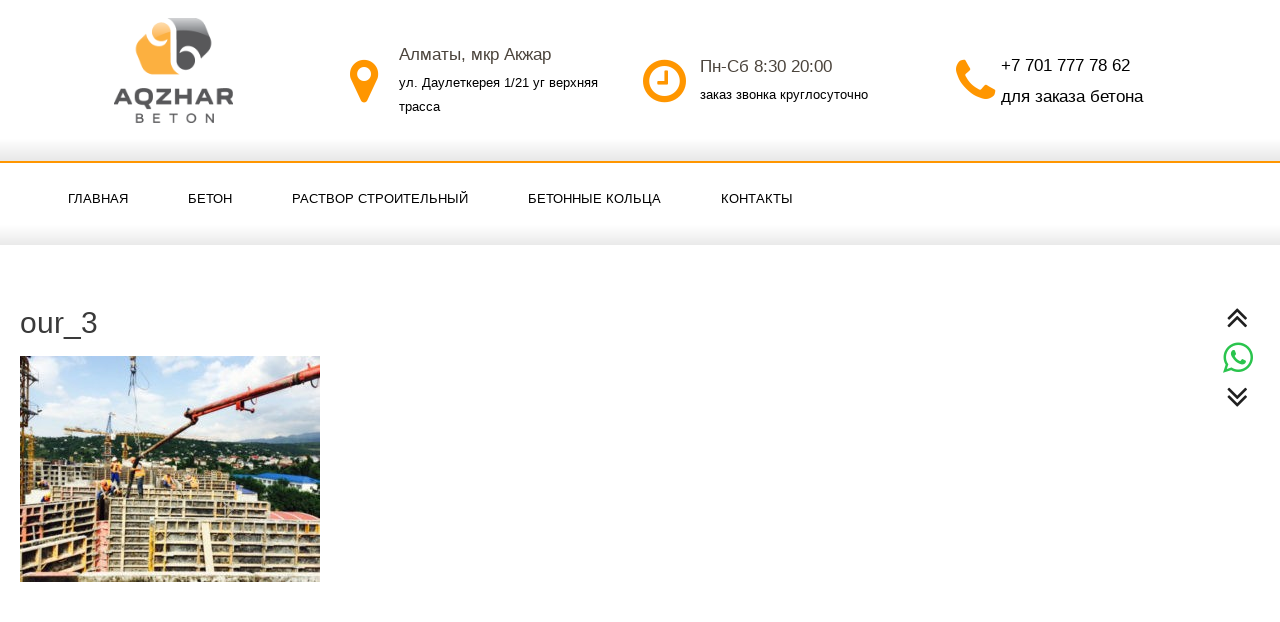

--- FILE ---
content_type: text/html; charset=UTF-8
request_url: https://beton.studio-koverin.com/%D0%B3%D0%BB%D0%B0%D0%B2%D0%BD%D0%B0%D1%8F/our_3/
body_size: 15565
content:
<!DOCTYPE html>
<html lang="ru-RU"
	prefix="og: http://ogp.me/ns#" >
<head>
<meta charset="UTF-8">
<meta name="viewport" content="width=device-width, initial-scale=1">
<link rel="profile" href="https://gmpg.org/xfn/11">

<title>our_3 &#8212; Aqzhar beton</title>
<meta name='robots' content='noindex, nofollow' />

<!-- Google Tag Manager for WordPress by gtm4wp.com -->
<script data-cfasync="false" data-pagespeed-no-defer type="text/javascript">//<![CDATA[
	var gtm4wp_datalayer_name = "dataLayer";
	var dataLayer = dataLayer || [];
//]]>
</script>
<!-- End Google Tag Manager for WordPress by gtm4wp.com --><link rel="alternate" type="application/rss+xml" title="Aqzhar beton &raquo; Лента" href="https://beton.studio-koverin.com/feed/" />
<link rel="alternate" type="application/rss+xml" title="Aqzhar beton &raquo; Лента комментариев" href="https://beton.studio-koverin.com/comments/feed/" />
<script type="text/javascript">
/* <![CDATA[ */
window._wpemojiSettings = {"baseUrl":"https:\/\/s.w.org\/images\/core\/emoji\/15.0.3\/72x72\/","ext":".png","svgUrl":"https:\/\/s.w.org\/images\/core\/emoji\/15.0.3\/svg\/","svgExt":".svg","source":{"concatemoji":"https:\/\/beton.studio-koverin.com\/wp-includes\/js\/wp-emoji-release.min.js?ver=6.5.7"}};
/*! This file is auto-generated */
!function(i,n){var o,s,e;function c(e){try{var t={supportTests:e,timestamp:(new Date).valueOf()};sessionStorage.setItem(o,JSON.stringify(t))}catch(e){}}function p(e,t,n){e.clearRect(0,0,e.canvas.width,e.canvas.height),e.fillText(t,0,0);var t=new Uint32Array(e.getImageData(0,0,e.canvas.width,e.canvas.height).data),r=(e.clearRect(0,0,e.canvas.width,e.canvas.height),e.fillText(n,0,0),new Uint32Array(e.getImageData(0,0,e.canvas.width,e.canvas.height).data));return t.every(function(e,t){return e===r[t]})}function u(e,t,n){switch(t){case"flag":return n(e,"\ud83c\udff3\ufe0f\u200d\u26a7\ufe0f","\ud83c\udff3\ufe0f\u200b\u26a7\ufe0f")?!1:!n(e,"\ud83c\uddfa\ud83c\uddf3","\ud83c\uddfa\u200b\ud83c\uddf3")&&!n(e,"\ud83c\udff4\udb40\udc67\udb40\udc62\udb40\udc65\udb40\udc6e\udb40\udc67\udb40\udc7f","\ud83c\udff4\u200b\udb40\udc67\u200b\udb40\udc62\u200b\udb40\udc65\u200b\udb40\udc6e\u200b\udb40\udc67\u200b\udb40\udc7f");case"emoji":return!n(e,"\ud83d\udc26\u200d\u2b1b","\ud83d\udc26\u200b\u2b1b")}return!1}function f(e,t,n){var r="undefined"!=typeof WorkerGlobalScope&&self instanceof WorkerGlobalScope?new OffscreenCanvas(300,150):i.createElement("canvas"),a=r.getContext("2d",{willReadFrequently:!0}),o=(a.textBaseline="top",a.font="600 32px Arial",{});return e.forEach(function(e){o[e]=t(a,e,n)}),o}function t(e){var t=i.createElement("script");t.src=e,t.defer=!0,i.head.appendChild(t)}"undefined"!=typeof Promise&&(o="wpEmojiSettingsSupports",s=["flag","emoji"],n.supports={everything:!0,everythingExceptFlag:!0},e=new Promise(function(e){i.addEventListener("DOMContentLoaded",e,{once:!0})}),new Promise(function(t){var n=function(){try{var e=JSON.parse(sessionStorage.getItem(o));if("object"==typeof e&&"number"==typeof e.timestamp&&(new Date).valueOf()<e.timestamp+604800&&"object"==typeof e.supportTests)return e.supportTests}catch(e){}return null}();if(!n){if("undefined"!=typeof Worker&&"undefined"!=typeof OffscreenCanvas&&"undefined"!=typeof URL&&URL.createObjectURL&&"undefined"!=typeof Blob)try{var e="postMessage("+f.toString()+"("+[JSON.stringify(s),u.toString(),p.toString()].join(",")+"));",r=new Blob([e],{type:"text/javascript"}),a=new Worker(URL.createObjectURL(r),{name:"wpTestEmojiSupports"});return void(a.onmessage=function(e){c(n=e.data),a.terminate(),t(n)})}catch(e){}c(n=f(s,u,p))}t(n)}).then(function(e){for(var t in e)n.supports[t]=e[t],n.supports.everything=n.supports.everything&&n.supports[t],"flag"!==t&&(n.supports.everythingExceptFlag=n.supports.everythingExceptFlag&&n.supports[t]);n.supports.everythingExceptFlag=n.supports.everythingExceptFlag&&!n.supports.flag,n.DOMReady=!1,n.readyCallback=function(){n.DOMReady=!0}}).then(function(){return e}).then(function(){var e;n.supports.everything||(n.readyCallback(),(e=n.source||{}).concatemoji?t(e.concatemoji):e.wpemoji&&e.twemoji&&(t(e.twemoji),t(e.wpemoji)))}))}((window,document),window._wpemojiSettings);
/* ]]> */
</script>
<link rel='stylesheet' id='astra-theme-css-css' href='https://beton.studio-koverin.com/wp-content/themes/astra/assets/css/minified/style.min.css?ver=1.7.2' type='text/css' media='all' />
<style id='astra-theme-css-inline-css' type='text/css'>
html{font-size:93.75%;}a,.page-title{color:#0274be;}a:hover,a:focus{color:#3a3a3a;}body,button,input,select,textarea{font-family:Helvetica,Verdana,Arial,sans-serif;font-weight:400;font-size:15px;font-size:1rem;}blockquote{border-color:rgba(2,116,190,0.15);}.site-title{font-size:35px;font-size:2.3333333333333rem;}.ast-archive-description .ast-archive-title{font-size:40px;font-size:2.6666666666667rem;}.site-header .site-description{font-size:15px;font-size:1rem;}.entry-title{font-size:30px;font-size:2rem;}.comment-reply-title{font-size:24px;font-size:1.6rem;}.ast-comment-list #cancel-comment-reply-link{font-size:15px;font-size:1rem;}h1,.entry-content h1{font-size:30px;font-size:2rem;}h2,.entry-content h2{font-size:30px;font-size:2rem;}h3,.entry-content h3{font-size:30px;font-size:2rem;}h4,.entry-content h4{font-size:24px;font-size:1.6rem;}h5,.entry-content h5{font-size:18px;font-size:1.2rem;}h6,.entry-content h6{font-size:15px;font-size:1rem;}.ast-single-post .entry-title,.page-title{font-size:30px;font-size:2rem;}#secondary,#secondary button,#secondary input,#secondary select,#secondary textarea{font-size:15px;font-size:1rem;}::selection{background-color:#0274be;color:#ffffff;}body,h1,.entry-title a,.entry-content h1,h2,.entry-content h2,h3,.entry-content h3,h4,.entry-content h4,h5,.entry-content h5,h6,.entry-content h6{color:#3a3a3a;}.tagcloud a:hover,.tagcloud a:focus,.tagcloud a.current-item{color:#ffffff;border-color:#0274be;background-color:#0274be;}.main-header-menu a,.ast-header-custom-item a{color:#3a3a3a;}.main-header-menu li:hover > a,.main-header-menu li:hover > .ast-menu-toggle,.main-header-menu .ast-masthead-custom-menu-items a:hover,.main-header-menu li.focus > a,.main-header-menu li.focus > .ast-menu-toggle,.main-header-menu .current-menu-item > a,.main-header-menu .current-menu-ancestor > a,.main-header-menu .current_page_item > a,.main-header-menu .current-menu-item > .ast-menu-toggle,.main-header-menu .current-menu-ancestor > .ast-menu-toggle,.main-header-menu .current_page_item > .ast-menu-toggle{color:#0274be;}input:focus,input[type="text"]:focus,input[type="email"]:focus,input[type="url"]:focus,input[type="password"]:focus,input[type="reset"]:focus,input[type="search"]:focus,textarea:focus{border-color:#0274be;}input[type="radio"]:checked,input[type=reset],input[type="checkbox"]:checked,input[type="checkbox"]:hover:checked,input[type="checkbox"]:focus:checked,input[type=range]::-webkit-slider-thumb{border-color:#0274be;background-color:#0274be;box-shadow:none;}.site-footer a:hover + .post-count,.site-footer a:focus + .post-count{background:#0274be;border-color:#0274be;}.footer-adv .footer-adv-overlay{border-top-style:solid;border-top-color:#7a7a7a;}.ast-comment-meta{line-height:1.666666667;font-size:12px;font-size:0.8rem;}.single .nav-links .nav-previous,.single .nav-links .nav-next,.single .ast-author-details .author-title,.ast-comment-meta{color:#0274be;}.menu-toggle,button,.ast-button,.button,input#submit,input[type="button"],input[type="submit"],input[type="reset"]{border-radius:2px;padding:10px 40px;color:#ffffff;border-color:#0274be;background-color:#0274be;}button:focus,.menu-toggle:hover,button:hover,.ast-button:hover,.button:hover,input[type=reset]:hover,input[type=reset]:focus,input#submit:hover,input#submit:focus,input[type="button"]:hover,input[type="button"]:focus,input[type="submit"]:hover,input[type="submit"]:focus{color:#ffffff;border-color:#3a3a3a;background-color:#3a3a3a;}.entry-meta,.entry-meta *{line-height:1.45;color:#0274be;}.entry-meta a:hover,.entry-meta a:hover *,.entry-meta a:focus,.entry-meta a:focus *{color:#3a3a3a;}blockquote,blockquote a{color:#000000;}.ast-404-layout-1 .ast-404-text{font-size:200px;font-size:13.333333333333rem;}.widget-title{font-size:21px;font-size:1.4rem;color:#3a3a3a;}#cat option,.secondary .calendar_wrap thead a,.secondary .calendar_wrap thead a:visited{color:#0274be;}.secondary .calendar_wrap #today,.ast-progress-val span{background:#0274be;}.secondary a:hover + .post-count,.secondary a:focus + .post-count{background:#0274be;border-color:#0274be;}.calendar_wrap #today > a{color:#ffffff;}.ast-pagination a,.page-links .page-link,.single .post-navigation a{color:#0274be;}.ast-pagination a:hover,.ast-pagination a:focus,.ast-pagination > span:hover:not(.dots),.ast-pagination > span.current,.page-links > .page-link,.page-links .page-link:hover,.post-navigation a:hover{color:#3a3a3a;}.ast-header-break-point .ast-mobile-menu-buttons-minimal.menu-toggle{background:transparent;color:#0274be;}.ast-header-break-point .ast-mobile-menu-buttons-outline.menu-toggle{background:transparent;border:1px solid #0274be;color:#0274be;}.ast-header-break-point .ast-mobile-menu-buttons-fill.menu-toggle{background:#0274be;}@media (min-width:545px){.ast-page-builder-template .comments-area,.single.ast-page-builder-template .entry-header,.single.ast-page-builder-template .post-navigation{max-width:1406px;margin-left:auto;margin-right:auto;}}@media (max-width:768px){.ast-archive-description .ast-archive-title{font-size:40px;}.entry-title{font-size:30px;}h1,.entry-content h1{font-size:30px;}h2,.entry-content h2{font-size:25px;}h3,.entry-content h3{font-size:20px;}.ast-single-post .entry-title,.page-title{font-size:30px;}}@media (max-width:544px){.ast-archive-description .ast-archive-title{font-size:40px;}.entry-title{font-size:30px;}h1,.entry-content h1{font-size:30px;}h2,.entry-content h2{font-size:25px;}h3,.entry-content h3{font-size:20px;}.ast-single-post .entry-title,.page-title{font-size:30px;}}@media (max-width:768px){html{font-size:85.5%;}}@media (max-width:544px){html{font-size:85.5%;}}@media (min-width:769px){.ast-container{max-width:1406px;}}@font-face {font-family: "Astra";src: url( https://beton.studio-koverin.com/wp-content/themes/astra/assets/fonts/astra.woff) format("woff"),url( https://beton.studio-koverin.com/wp-content/themes/astra/assets/fonts/astra.ttf) format("truetype"),url( https://beton.studio-koverin.com/wp-content/themes/astra/assets/fonts/astra.svg#astra) format("svg");font-weight: normal;font-style: normal;}@media (max-width:921px) {.main-header-bar .main-header-bar-navigation{display:none;}}.ast-desktop .main-header-menu.submenu-with-border .sub-menu,.ast-desktop .main-header-menu.submenu-with-border .children,.ast-desktop .main-header-menu.submenu-with-border .astra-full-megamenu-wrapper{border-color:#0274be;}.ast-desktop .main-header-menu.submenu-with-border .sub-menu,.ast-desktop .main-header-menu.submenu-with-border .children{border-top-width:0px;border-right-width:0px;border-left-width:0px;border-bottom-width:0px;border-style:solid;}.ast-desktop .main-header-menu.submenu-with-border .sub-menu .sub-menu,.ast-desktop .main-header-menu.submenu-with-border .children .children{top:-0px;}.ast-desktop .main-header-menu.submenu-with-border .sub-menu a,.ast-desktop .main-header-menu.submenu-with-border .children a{border-bottom-width:0px;border-style:solid;border-color:#eaeaea;}@media (min-width:769px){.main-header-menu .sub-menu li.ast-left-align-sub-menu:hover > ul,.main-header-menu .sub-menu li.ast-left-align-sub-menu.focus > ul{margin-left:-0px;}}.ast-small-footer{border-top-style:solid;border-top-width:1px;border-top-color:#7a7a7a;}.ast-small-footer-wrap{text-align:center;}@media (max-width:920px){.ast-404-layout-1 .ast-404-text{font-size:100px;font-size:6.6666666666667rem;}}
.ast-header-break-point .site-header{border-bottom-width:0;}@media (min-width:769px){.main-header-bar{border-bottom-width:0;}}.main-header-menu .menu-item, .main-header-bar .ast-masthead-custom-menu-items{-js-display:flex;display:flex;-webkit-box-pack:center;-webkit-justify-content:center;-moz-box-pack:center;-ms-flex-pack:center;justify-content:center;-webkit-box-orient:vertical;-webkit-box-direction:normal;-webkit-flex-direction:column;-moz-box-orient:vertical;-moz-box-direction:normal;-ms-flex-direction:column;flex-direction:column;}.main-header-menu > .menu-item > a{height:100%;-webkit-box-align:center;-webkit-align-items:center;-moz-box-align:center;-ms-flex-align:center;align-items:center;-js-display:flex;display:flex;}
@media (min-width:769px){.ast-theme-transparent-header #masthead{position:absolute;left:0;right:0;}.ast-theme-transparent-header .main-header-bar, .ast-theme-transparent-header.ast-header-break-point .main-header-bar{background:none;}body.elementor-editor-active.ast-theme-transparent-header #masthead, .fl-builder-edit .ast-theme-transparent-header #masthead, body.vc_editor.ast-theme-transparent-header #masthead{z-index:0;}.ast-header-break-point.ast-replace-site-logo-transparent.ast-theme-transparent-header .custom-mobile-logo-link{display:none;}.ast-header-break-point.ast-replace-site-logo-transparent.ast-theme-transparent-header .transparent-custom-logo{display:inline-block;}.ast-theme-transparent-header .ast-above-header{background-image:none;background-color:transparent;}.ast-theme-transparent-header .ast-below-header{background-image:none;background-color:transparent;}}@media (max-width:768px){.ast-theme-transparent-header #masthead{position:absolute;left:0;right:0;}.ast-theme-transparent-header .main-header-bar, .ast-theme-transparent-header.ast-header-break-point .main-header-bar{background:none;}body.elementor-editor-active.ast-theme-transparent-header #masthead, .fl-builder-edit .ast-theme-transparent-header #masthead, body.vc_editor.ast-theme-transparent-header #masthead{z-index:0;}.ast-header-break-point.ast-replace-site-logo-transparent.ast-theme-transparent-header .custom-mobile-logo-link{display:none;}.ast-header-break-point.ast-replace-site-logo-transparent.ast-theme-transparent-header .transparent-custom-logo{display:inline-block;}.ast-theme-transparent-header .ast-above-header{background-image:none;background-color:transparent;}.ast-theme-transparent-header .ast-below-header{background-image:none;background-color:transparent;}}.ast-theme-transparent-header .main-header-bar, .ast-theme-transparent-header .site-header{border-bottom-width:0;}
</style>
<link rel='stylesheet' id='astra-menu-animation-css' href='https://beton.studio-koverin.com/wp-content/themes/astra/assets/css/minified/menu-animation.min.css?ver=1.7.2' type='text/css' media='all' />
<style id='wp-emoji-styles-inline-css' type='text/css'>

	img.wp-smiley, img.emoji {
		display: inline !important;
		border: none !important;
		box-shadow: none !important;
		height: 1em !important;
		width: 1em !important;
		margin: 0 0.07em !important;
		vertical-align: -0.1em !important;
		background: none !important;
		padding: 0 !important;
	}
</style>
<link rel='stylesheet' id='wp-block-library-css' href='https://beton.studio-koverin.com/wp-includes/css/dist/block-library/style.min.css?ver=6.5.7' type='text/css' media='all' />
<style id='classic-theme-styles-inline-css' type='text/css'>
/*! This file is auto-generated */
.wp-block-button__link{color:#fff;background-color:#32373c;border-radius:9999px;box-shadow:none;text-decoration:none;padding:calc(.667em + 2px) calc(1.333em + 2px);font-size:1.125em}.wp-block-file__button{background:#32373c;color:#fff;text-decoration:none}
</style>
<style id='global-styles-inline-css' type='text/css'>
body{--wp--preset--color--black: #000000;--wp--preset--color--cyan-bluish-gray: #abb8c3;--wp--preset--color--white: #ffffff;--wp--preset--color--pale-pink: #f78da7;--wp--preset--color--vivid-red: #cf2e2e;--wp--preset--color--luminous-vivid-orange: #ff6900;--wp--preset--color--luminous-vivid-amber: #fcb900;--wp--preset--color--light-green-cyan: #7bdcb5;--wp--preset--color--vivid-green-cyan: #00d084;--wp--preset--color--pale-cyan-blue: #8ed1fc;--wp--preset--color--vivid-cyan-blue: #0693e3;--wp--preset--color--vivid-purple: #9b51e0;--wp--preset--gradient--vivid-cyan-blue-to-vivid-purple: linear-gradient(135deg,rgba(6,147,227,1) 0%,rgb(155,81,224) 100%);--wp--preset--gradient--light-green-cyan-to-vivid-green-cyan: linear-gradient(135deg,rgb(122,220,180) 0%,rgb(0,208,130) 100%);--wp--preset--gradient--luminous-vivid-amber-to-luminous-vivid-orange: linear-gradient(135deg,rgba(252,185,0,1) 0%,rgba(255,105,0,1) 100%);--wp--preset--gradient--luminous-vivid-orange-to-vivid-red: linear-gradient(135deg,rgba(255,105,0,1) 0%,rgb(207,46,46) 100%);--wp--preset--gradient--very-light-gray-to-cyan-bluish-gray: linear-gradient(135deg,rgb(238,238,238) 0%,rgb(169,184,195) 100%);--wp--preset--gradient--cool-to-warm-spectrum: linear-gradient(135deg,rgb(74,234,220) 0%,rgb(151,120,209) 20%,rgb(207,42,186) 40%,rgb(238,44,130) 60%,rgb(251,105,98) 80%,rgb(254,248,76) 100%);--wp--preset--gradient--blush-light-purple: linear-gradient(135deg,rgb(255,206,236) 0%,rgb(152,150,240) 100%);--wp--preset--gradient--blush-bordeaux: linear-gradient(135deg,rgb(254,205,165) 0%,rgb(254,45,45) 50%,rgb(107,0,62) 100%);--wp--preset--gradient--luminous-dusk: linear-gradient(135deg,rgb(255,203,112) 0%,rgb(199,81,192) 50%,rgb(65,88,208) 100%);--wp--preset--gradient--pale-ocean: linear-gradient(135deg,rgb(255,245,203) 0%,rgb(182,227,212) 50%,rgb(51,167,181) 100%);--wp--preset--gradient--electric-grass: linear-gradient(135deg,rgb(202,248,128) 0%,rgb(113,206,126) 100%);--wp--preset--gradient--midnight: linear-gradient(135deg,rgb(2,3,129) 0%,rgb(40,116,252) 100%);--wp--preset--font-size--small: 13px;--wp--preset--font-size--medium: 20px;--wp--preset--font-size--large: 36px;--wp--preset--font-size--x-large: 42px;--wp--preset--spacing--20: 0.44rem;--wp--preset--spacing--30: 0.67rem;--wp--preset--spacing--40: 1rem;--wp--preset--spacing--50: 1.5rem;--wp--preset--spacing--60: 2.25rem;--wp--preset--spacing--70: 3.38rem;--wp--preset--spacing--80: 5.06rem;--wp--preset--shadow--natural: 6px 6px 9px rgba(0, 0, 0, 0.2);--wp--preset--shadow--deep: 12px 12px 50px rgba(0, 0, 0, 0.4);--wp--preset--shadow--sharp: 6px 6px 0px rgba(0, 0, 0, 0.2);--wp--preset--shadow--outlined: 6px 6px 0px -3px rgba(255, 255, 255, 1), 6px 6px rgba(0, 0, 0, 1);--wp--preset--shadow--crisp: 6px 6px 0px rgba(0, 0, 0, 1);}:where(.is-layout-flex){gap: 0.5em;}:where(.is-layout-grid){gap: 0.5em;}body .is-layout-flex{display: flex;}body .is-layout-flex{flex-wrap: wrap;align-items: center;}body .is-layout-flex > *{margin: 0;}body .is-layout-grid{display: grid;}body .is-layout-grid > *{margin: 0;}:where(.wp-block-columns.is-layout-flex){gap: 2em;}:where(.wp-block-columns.is-layout-grid){gap: 2em;}:where(.wp-block-post-template.is-layout-flex){gap: 1.25em;}:where(.wp-block-post-template.is-layout-grid){gap: 1.25em;}.has-black-color{color: var(--wp--preset--color--black) !important;}.has-cyan-bluish-gray-color{color: var(--wp--preset--color--cyan-bluish-gray) !important;}.has-white-color{color: var(--wp--preset--color--white) !important;}.has-pale-pink-color{color: var(--wp--preset--color--pale-pink) !important;}.has-vivid-red-color{color: var(--wp--preset--color--vivid-red) !important;}.has-luminous-vivid-orange-color{color: var(--wp--preset--color--luminous-vivid-orange) !important;}.has-luminous-vivid-amber-color{color: var(--wp--preset--color--luminous-vivid-amber) !important;}.has-light-green-cyan-color{color: var(--wp--preset--color--light-green-cyan) !important;}.has-vivid-green-cyan-color{color: var(--wp--preset--color--vivid-green-cyan) !important;}.has-pale-cyan-blue-color{color: var(--wp--preset--color--pale-cyan-blue) !important;}.has-vivid-cyan-blue-color{color: var(--wp--preset--color--vivid-cyan-blue) !important;}.has-vivid-purple-color{color: var(--wp--preset--color--vivid-purple) !important;}.has-black-background-color{background-color: var(--wp--preset--color--black) !important;}.has-cyan-bluish-gray-background-color{background-color: var(--wp--preset--color--cyan-bluish-gray) !important;}.has-white-background-color{background-color: var(--wp--preset--color--white) !important;}.has-pale-pink-background-color{background-color: var(--wp--preset--color--pale-pink) !important;}.has-vivid-red-background-color{background-color: var(--wp--preset--color--vivid-red) !important;}.has-luminous-vivid-orange-background-color{background-color: var(--wp--preset--color--luminous-vivid-orange) !important;}.has-luminous-vivid-amber-background-color{background-color: var(--wp--preset--color--luminous-vivid-amber) !important;}.has-light-green-cyan-background-color{background-color: var(--wp--preset--color--light-green-cyan) !important;}.has-vivid-green-cyan-background-color{background-color: var(--wp--preset--color--vivid-green-cyan) !important;}.has-pale-cyan-blue-background-color{background-color: var(--wp--preset--color--pale-cyan-blue) !important;}.has-vivid-cyan-blue-background-color{background-color: var(--wp--preset--color--vivid-cyan-blue) !important;}.has-vivid-purple-background-color{background-color: var(--wp--preset--color--vivid-purple) !important;}.has-black-border-color{border-color: var(--wp--preset--color--black) !important;}.has-cyan-bluish-gray-border-color{border-color: var(--wp--preset--color--cyan-bluish-gray) !important;}.has-white-border-color{border-color: var(--wp--preset--color--white) !important;}.has-pale-pink-border-color{border-color: var(--wp--preset--color--pale-pink) !important;}.has-vivid-red-border-color{border-color: var(--wp--preset--color--vivid-red) !important;}.has-luminous-vivid-orange-border-color{border-color: var(--wp--preset--color--luminous-vivid-orange) !important;}.has-luminous-vivid-amber-border-color{border-color: var(--wp--preset--color--luminous-vivid-amber) !important;}.has-light-green-cyan-border-color{border-color: var(--wp--preset--color--light-green-cyan) !important;}.has-vivid-green-cyan-border-color{border-color: var(--wp--preset--color--vivid-green-cyan) !important;}.has-pale-cyan-blue-border-color{border-color: var(--wp--preset--color--pale-cyan-blue) !important;}.has-vivid-cyan-blue-border-color{border-color: var(--wp--preset--color--vivid-cyan-blue) !important;}.has-vivid-purple-border-color{border-color: var(--wp--preset--color--vivid-purple) !important;}.has-vivid-cyan-blue-to-vivid-purple-gradient-background{background: var(--wp--preset--gradient--vivid-cyan-blue-to-vivid-purple) !important;}.has-light-green-cyan-to-vivid-green-cyan-gradient-background{background: var(--wp--preset--gradient--light-green-cyan-to-vivid-green-cyan) !important;}.has-luminous-vivid-amber-to-luminous-vivid-orange-gradient-background{background: var(--wp--preset--gradient--luminous-vivid-amber-to-luminous-vivid-orange) !important;}.has-luminous-vivid-orange-to-vivid-red-gradient-background{background: var(--wp--preset--gradient--luminous-vivid-orange-to-vivid-red) !important;}.has-very-light-gray-to-cyan-bluish-gray-gradient-background{background: var(--wp--preset--gradient--very-light-gray-to-cyan-bluish-gray) !important;}.has-cool-to-warm-spectrum-gradient-background{background: var(--wp--preset--gradient--cool-to-warm-spectrum) !important;}.has-blush-light-purple-gradient-background{background: var(--wp--preset--gradient--blush-light-purple) !important;}.has-blush-bordeaux-gradient-background{background: var(--wp--preset--gradient--blush-bordeaux) !important;}.has-luminous-dusk-gradient-background{background: var(--wp--preset--gradient--luminous-dusk) !important;}.has-pale-ocean-gradient-background{background: var(--wp--preset--gradient--pale-ocean) !important;}.has-electric-grass-gradient-background{background: var(--wp--preset--gradient--electric-grass) !important;}.has-midnight-gradient-background{background: var(--wp--preset--gradient--midnight) !important;}.has-small-font-size{font-size: var(--wp--preset--font-size--small) !important;}.has-medium-font-size{font-size: var(--wp--preset--font-size--medium) !important;}.has-large-font-size{font-size: var(--wp--preset--font-size--large) !important;}.has-x-large-font-size{font-size: var(--wp--preset--font-size--x-large) !important;}
.wp-block-navigation a:where(:not(.wp-element-button)){color: inherit;}
:where(.wp-block-post-template.is-layout-flex){gap: 1.25em;}:where(.wp-block-post-template.is-layout-grid){gap: 1.25em;}
:where(.wp-block-columns.is-layout-flex){gap: 2em;}:where(.wp-block-columns.is-layout-grid){gap: 2em;}
.wp-block-pullquote{font-size: 1.5em;line-height: 1.6;}
</style>
<link rel='stylesheet' id='jet-blocks-css' href='https://beton.studio-koverin.com/wp-content/plugins/jet-blocks/assets/css/jet-blocks.css?ver=1.1.4' type='text/css' media='all' />
<link rel='stylesheet' id='cherry-handler-css-css' href='https://beton.studio-koverin.com/wp-content/plugins/jet-elements/cherry-framework/modules/cherry-handler/assets/css/cherry-handler-styles.min.css?ver=1.5.11' type='text/css' media='all' />
<link rel='stylesheet' id='jet-elements-css' href='https://beton.studio-koverin.com/wp-content/plugins/jet-elements/assets/css/jet-elements.css?ver=1.15.4' type='text/css' media='all' />
<link rel='stylesheet' id='jet-elements-skin-css' href='https://beton.studio-koverin.com/wp-content/plugins/jet-elements/assets/css/jet-elements-skin.css?ver=1.15.4' type='text/css' media='all' />
<link rel='stylesheet' id='elementor-icons-css' href='https://beton.studio-koverin.com/wp-content/plugins/elementor/assets/lib/eicons/css/elementor-icons.min.css?ver=4.3.0' type='text/css' media='all' />
<link rel='stylesheet' id='font-awesome-css' href='https://beton.studio-koverin.com/wp-content/plugins/elementor/assets/lib/font-awesome/css/font-awesome.min.css?ver=4.7.0' type='text/css' media='all' />
<link rel='stylesheet' id='elementor-animations-css' href='https://beton.studio-koverin.com/wp-content/plugins/elementor/assets/lib/animations/animations.min.css?ver=2.5.8' type='text/css' media='all' />
<link rel='stylesheet' id='elementor-frontend-css' href='https://beton.studio-koverin.com/wp-content/plugins/elementor/assets/css/frontend.min.css?ver=2.5.8' type='text/css' media='all' />
<link rel='stylesheet' id='elementor-pro-css' href='https://beton.studio-koverin.com/wp-content/plugins/elementor-pro/assets/css/frontend.min.css?ver=2.4.8' type='text/css' media='all' />
<link rel='stylesheet' id='jet-blog-css' href='https://beton.studio-koverin.com/wp-content/plugins/jet-blog/assets/css/jet-blog.css?ver=2.1.10' type='text/css' media='all' />
<link rel='stylesheet' id='elementor-global-css' href='https://beton.studio-koverin.com/wp-content/uploads/elementor/css/global.css?ver=1713264137' type='text/css' media='all' />
<link rel='stylesheet' id='elementor-post-1570-css' href='https://beton.studio-koverin.com/wp-content/uploads/elementor/css/post-1570.css?ver=1713264138' type='text/css' media='all' />
<link rel='stylesheet' id='elementor-post-1576-css' href='https://beton.studio-koverin.com/wp-content/uploads/elementor/css/post-1576.css?ver=1713264139' type='text/css' media='all' />
<link rel='stylesheet' id='elementor-post-715-css' href='https://beton.studio-koverin.com/wp-content/uploads/elementor/css/post-715.css?ver=1713264139' type='text/css' media='all' />
<link rel='stylesheet' id='elementor-post-615-css' href='https://beton.studio-koverin.com/wp-content/uploads/elementor/css/post-615.css?ver=1713264139' type='text/css' media='all' />
<link rel='stylesheet' id='elementor-menus-css' href='https://beton.studio-koverin.com/wp-content/plugins/navmenu-addon-for-elementor/assets/css/frontend.min.css?ver=1.1.6' type='text/css' media='all' />
<link rel='stylesheet' id='google-fonts-1-css' href='https://fonts.googleapis.com/css?family=Poppins%3A100%2C100italic%2C200%2C200italic%2C300%2C300italic%2C400%2C400italic%2C500%2C500italic%2C600%2C600italic%2C700%2C700italic%2C800%2C800italic%2C900%2C900italic%7CAntic%3A100%2C100italic%2C200%2C200italic%2C300%2C300italic%2C400%2C400italic%2C500%2C500italic%2C600%2C600italic%2C700%2C700italic%2C800%2C800italic%2C900%2C900italic&#038;subset=cyrillic&#038;ver=6.5.7' type='text/css' media='all' />
<script type="text/javascript" src="https://beton.studio-koverin.com/wp-includes/js/jquery/jquery.min.js?ver=3.7.1" id="jquery-core-js"></script>
<script type="text/javascript" src="https://beton.studio-koverin.com/wp-includes/js/jquery/jquery-migrate.min.js?ver=3.4.1" id="jquery-migrate-js"></script>
<!--[if IE]>
<script type="text/javascript" src="https://beton.studio-koverin.com/wp-content/themes/astra/assets/js/minified/flexibility.min.js?ver=1.7.2" id="astra-flexibility-js"></script>
<script type="text/javascript" id="astra-flexibility-js-after">
/* <![CDATA[ */
flexibility(document.documentElement);
/* ]]> */
</script>
<![endif]-->
<script type="text/javascript" src="https://beton.studio-koverin.com/wp-content/plugins/duracelltomi-google-tag-manager/js/gtm4wp-form-move-tracker.js?ver=1.10.1" id="gtm4wp-form-move-tracker-js"></script>
<link rel="https://api.w.org/" href="https://beton.studio-koverin.com/wp-json/" /><link rel="alternate" type="application/json" href="https://beton.studio-koverin.com/wp-json/wp/v2/media/1067" /><link rel="EditURI" type="application/rsd+xml" title="RSD" href="https://beton.studio-koverin.com/xmlrpc.php?rsd" />
<meta name="generator" content="WordPress 6.5.7" />
<link rel='shortlink' href='https://beton.studio-koverin.com/?p=1067' />
<link rel="alternate" type="application/json+oembed" href="https://beton.studio-koverin.com/wp-json/oembed/1.0/embed?url=https%3A%2F%2Fbeton.studio-koverin.com%2F%25d0%25b3%25d0%25bb%25d0%25b0%25d0%25b2%25d0%25bd%25d0%25b0%25d1%258f%2Four_3%2F" />
<link rel="alternate" type="text/xml+oembed" href="https://beton.studio-koverin.com/wp-json/oembed/1.0/embed?url=https%3A%2F%2Fbeton.studio-koverin.com%2F%25d0%25b3%25d0%25bb%25d0%25b0%25d0%25b2%25d0%25bd%25d0%25b0%25d1%258f%2Four_3%2F&#038;format=xml" />
<!-- Google Tag Manager -->
<script>(function(w,d,s,l,i){w[l]=w[l]||[];w[l].push({'gtm.start':
new Date().getTime(),event:'gtm.js'});var f=d.getElementsByTagName(s)[0],
j=d.createElement(s),dl=l!='dataLayer'?'&l='+l:'';j.async=true;j.src=
'https://www.googletagmanager.com/gtm.js?id='+i+dl;f.parentNode.insertBefore(j,f);
})(window,document,'script','dataLayer','GTM-KVTMXF5');</script>
<!-- End Google Tag Manager --><script language="JavaScript" type="text/javascript">
;(function($) {
'use strict'
var testMobile;
var isMobile = {
Android: function() {
return navigator.userAgent.match(/Android/i);
},
BlackBerry: function() {
return navigator.userAgent.match(/BlackBerry/i);
},
iOS: function() {
return navigator.userAgent.match(/iPhone|iPad|iPod/i);
},
Opera: function() {
return navigator.userAgent.match(/Opera Mini/i);
},
Windows: function() {
return navigator.userAgent.match(/IEMobile/i);
},
any: function() {
return (isMobile.Android() || isMobile.BlackBerry() || isMobile.iOS() || isMobile.Opera() || isMobile.Windows());
}
};
var parallax = function() {
testMobile = isMobile.any();
if (testMobile == null) {
$(".parallax").parallax("50%", 0.3);
}
};
// Dom Ready
$(function() {
parallax();
});
})(jQuery);
/*
jQuery Parallax 1.1.3
Author: Ian Lunn
Plugin URL: http://www.ianlunn.co.uk/plugins/jquery-parallax/
Dual licensed under the MIT and GPL licenses:
http://www.opensource.org/licenses/mit-license.php
http://www.gnu.org/licenses/gpl.html
*/
!function(n){var t=n(window),e=t.height();t.resize(function(){e=t.height()}),n.fn.parallax=function(o,r,i){function u(){var i=t.scrollTop();l.each(function(t,u){var l=n(u),f=l.offset().top,s=a(l);i>f+s||f>i+e||l.css("backgroundPosition",o+" "+Math.round((l.data("firstTop")-i)*r)+"px")})}var a,l=n(this);l.each(function(t,e){$element=n(e),$element.data("firstTop",$element.offset().top)}),a=i?function(n){return n.outerHeight(!0)}:function(n){return n.height()},(arguments.length<1||null===o)&&(o="50%"),(arguments.length<2||null===r)&&(r=.1),(arguments.length<3||null===i)&&(i=!0),t.bind("scroll",u).resize(u),u()}}(jQuery);
</script>

<!-- Google Tag Manager for WordPress by gtm4wp.com -->
<script data-cfasync="false" data-pagespeed-no-defer type="text/javascript">//<![CDATA[
	var dataLayer_content = {"pagePostType":"attachment","pagePostType2":"single-attachment","pagePostAuthor":"kjhgeoi"};
	dataLayer.push( dataLayer_content );//]]>
</script>
<script data-cfasync="false">//<![CDATA[
(function(w,d,s,l,i){w[l]=w[l]||[];w[l].push({'gtm.start':
new Date().getTime(),event:'gtm.js'});var f=d.getElementsByTagName(s)[0],
j=d.createElement(s),dl=l!='dataLayer'?'&l='+l:'';j.async=true;j.src=
'//www.googletagmanager.com/gtm.'+'js?id='+i+dl;f.parentNode.insertBefore(j,f);
})(window,document,'script','dataLayer','GTM-5M3CKQP');//]]>
</script>
<!-- End Google Tag Manager -->
<!-- End Google Tag Manager for WordPress by gtm4wp.com --><style type="text/css">.recentcomments a{display:inline !important;padding:0 !important;margin:0 !important;}</style><link rel="icon" href="https://beton.studio-koverin.com/wp-content/uploads/2019/02/иконка-01-150x150.jpg" sizes="32x32" />
<link rel="icon" href="https://beton.studio-koverin.com/wp-content/uploads/2019/02/иконка-01.jpg" sizes="192x192" />
<link rel="apple-touch-icon" href="https://beton.studio-koverin.com/wp-content/uploads/2019/02/иконка-01.jpg" />
<meta name="msapplication-TileImage" content="https://beton.studio-koverin.com/wp-content/uploads/2019/02/иконка-01.jpg" />
		<style type="text/css" id="wp-custom-css">
			

/** Start Envato Elements CSS: Factory (50-3-3f5f0004d883cdd175e87a9db1e77e63) **/

.hvr-img-one .elementor-image {
	position: relative;
}

.hvr-img-one .elementor-image:before {
    position:  absolute;
    content:  '';
    background-color: rgba(34, 34, 34, 0.80);
    width:  100%;
    height: 50%;
    left:  0;
    top:  0;
    transition:  .5s ease;
    opacity:  0;
    visibility:  hidden;
}

.hvr-img-one:hover .elementor-image:before {
    height: 100%;
    opacity:  1;
    visibility:  visible;
}


/* Float Shadow */
.hvr-float-shadow {
  vertical-align: middle;
  -webkit-transform: translateZ(0);
  transform: translateZ(0);
  box-shadow: 0 0 1px rgba(0, 0, 0, 0);
  -webkit-backface-visibility: hidden;
  backface-visibility: hidden;
  -moz-osx-font-smoothing: grayscale;
  position: relative;
  -webkit-transition-duration: 0.3s;
  transition-duration: 0.3s;
  -webkit-transition-property: transform;
  transition-property: transform;
}
.hvr-float-shadow:before {
  pointer-events: none;
  position: absolute;
  z-index: -1;
  content: '';
  top: 100%;
  left: 5%;
  height: 10px;
  width: 90%;
  opacity: 0;
  background: -webkit-radial-gradient(center, ellipse, rgba(0, 0, 0, 0.35) 0%, rgba(0, 0, 0, 0) 80%);
  background: radial-gradient(ellipse at center, rgba(0, 0, 0, 0.35) 0%, rgba(0, 0, 0, 0) 80%);
  /* W3C */
  -webkit-transition-duration: 0.3s;
  transition-duration: 0.3s;
  -webkit-transition-property: transform, opacity;
  transition-property: transform, opacity;
}

.hvr-float-shadow:hover, .hvr-float-shadow:focus, .hvr-float-shadow:active {
  -webkit-transform: translateY(-5px);
  transform: translateY(-5px);
  /* move the element up by 5px */
}
.hvr-float-shadow:hover:before, .hvr-float-shadow:focus:before, .hvr-float-shadow:active:before {
  opacity: 1;
  -webkit-transform: translateY(5px);
  transform: translateY(5px);
  /* move the element down by 5px (it will stay in place because it's attached to the element that also moves up 5px) */
}

/** End Envato Elements CSS: Factory (50-3-3f5f0004d883cdd175e87a9db1e77e63) **/

		</style>
		</head>

<body itemtype='https://schema.org/Blog' itemscope='itemscope' class="attachment attachment-template-default attachmentid-1067 attachment-jpeg wp-custom-logo has-navmenu has-megamenu ast-desktop ast-plain-container ast-no-sidebar astra-1.7.2 ast-header-custom-item-inside ast-single-post ast-inherit-site-logo-transparent ast-normal-title-enabled elementor-default &quot;&gt;
&lt;!-- Google Tag Manager (noscript) --&gt;
&lt;noscript&gt;&lt;iframe src=&quot;https://www.googletagmanager.com/ns.html?id=GTM-5M3CKQP&quot;
height=&quot;0&quot; width=&quot;0&quot; style=&quot;display:none;visibility:hidden&quot;&gt;&lt;/iframe&gt;&lt;/noscript&gt;
&lt;!-- End Google Tag Manager (noscript) --&gt;&lt;br style=&quot;display:none;">

<div id="page" class="hfeed site">
	<a class="skip-link screen-reader-text" href="#content">Перейти к содержимому</a>

	
			<div data-elementor-type="header" data-elementor-id="1570" class="elementor elementor-1570 elementor-location-header" data-elementor-settings="[]">
			<div class="elementor-inner">
				<div class="elementor-section-wrap">
							<section class="elementor-element elementor-element-2425f660 elementor-section-boxed elementor-section-height-default elementor-section-height-default elementor-section elementor-top-section" data-id="2425f660" data-element_type="section">
						<div class="elementor-container elementor-column-gap-no">
				<div class="elementor-row">
				<div class="elementor-element elementor-element-23556f2a elementor-column elementor-col-25 elementor-top-column" data-id="23556f2a" data-element_type="column">
			<div class="elementor-column-wrap  elementor-element-populated">
					<div class="elementor-widget-wrap">
				<div class="elementor-element elementor-element-19db81df elementor-hidden-desktop elementor-hidden-tablet elementor-hidden-phone elementor-widget elementor-widget-heading" data-id="19db81df" data-element_type="widget" data-widget_type="heading.default">
				<div class="elementor-widget-container">
			<h2 class="elementor-heading-title elementor-size-default">яндекс</h2>		</div>
				</div>
				<div class="elementor-element elementor-element-71b71903 elementor-widget elementor-widget-html" data-id="71b71903" data-element_type="widget" data-widget_type="html.default">
				<div class="elementor-widget-container">
			<!-- Yandex.Metrika counter -->
<script type="text/javascript" >
   (function(m,e,t,r,i,k,a){m[i]=m[i]||function(){(m[i].a=m[i].a||[]).push(arguments)};
   m[i].l=1*new Date();k=e.createElement(t),a=e.getElementsByTagName(t)[0],k.async=1,k.src=r,a.parentNode.insertBefore(k,a)})
   (window, document, "script", "https://mc.yandex.ru/metrika/tag.js", "ym");

   ym(64826536, "init", {
        clickmap:true,
        trackLinks:true,
        accurateTrackBounce:true,
        webvisor:true,
        trackHash:true
   });
</script>
<noscript><div><img src="https://mc.yandex.ru/watch/64826536" style="position:absolute; left:-9999px;" alt="" /></div></noscript>
<!-- /Yandex.Metrika counter -->		</div>
				</div>
				<div class="elementor-element elementor-element-30cbd88a elementor-hidden-desktop elementor-hidden-tablet elementor-hidden-phone elementor-widget elementor-widget-spacer" data-id="30cbd88a" data-element_type="widget" data-widget_type="spacer.default">
				<div class="elementor-widget-container">
					<div class="elementor-spacer">
			<div class="elementor-spacer-inner"></div>
		</div>
				</div>
				</div>
						</div>
			</div>
		</div>
				<div class="elementor-element elementor-element-e407641 elementor-column elementor-col-25 elementor-top-column" data-id="e407641" data-element_type="column">
			<div class="elementor-column-wrap  elementor-element-populated">
					<div class="elementor-widget-wrap">
				<div class="elementor-element elementor-element-4f31a311 elementor-hidden-desktop elementor-hidden-tablet elementor-hidden-phone elementor-widget elementor-widget-heading" data-id="4f31a311" data-element_type="widget" data-widget_type="heading.default">
				<div class="elementor-widget-container">
			<h2 class="elementor-heading-title elementor-size-default">mail.ru</h2>		</div>
				</div>
				<div class="elementor-element elementor-element-189efc1b elementor-widget elementor-widget-html" data-id="189efc1b" data-element_type="widget" data-widget_type="html.default">
				<div class="elementor-widget-container">
			<!-- Rating@Mail.ru counter -->
		</div>
				</div>
						</div>
			</div>
		</div>
				<div class="elementor-element elementor-element-62bb38ca elementor-column elementor-col-25 elementor-top-column" data-id="62bb38ca" data-element_type="column">
			<div class="elementor-column-wrap  elementor-element-populated">
					<div class="elementor-widget-wrap">
				<div class="elementor-element elementor-element-32e11607 elementor-hidden-desktop elementor-hidden-tablet elementor-hidden-phone elementor-widget elementor-widget-heading" data-id="32e11607" data-element_type="widget" data-widget_type="heading.default">
				<div class="elementor-widget-container">
			<h2 class="elementor-heading-title elementor-size-default">google</h2>		</div>
				</div>
						</div>
			</div>
		</div>
				<div class="elementor-element elementor-element-285952cc elementor-column elementor-col-25 elementor-top-column" data-id="285952cc" data-element_type="column">
			<div class="elementor-column-wrap  elementor-element-populated">
					<div class="elementor-widget-wrap">
				<div class="elementor-element elementor-element-14e80719 elementor-hidden-desktop elementor-hidden-tablet elementor-hidden-phone elementor-widget elementor-widget-heading" data-id="14e80719" data-element_type="widget" data-widget_type="heading.default">
				<div class="elementor-widget-container">
			<h2 class="elementor-heading-title elementor-size-default">метка up</h2>		</div>
				</div>
				<div class="elementor-element elementor-element-3926f5f5 elementor-widget elementor-widget-menu-anchor" data-id="3926f5f5" data-element_type="widget" data-widget_type="menu-anchor.default">
				<div class="elementor-widget-container">
					<div id="up" class="elementor-menu-anchor"></div>
				</div>
				</div>
						</div>
			</div>
		</div>
						</div>
			</div>
		</section>
				<section class="elementor-element elementor-element-789edd8f elementor-section-height-min-height elementor-section-content-middle elementor-section-full_width elementor-section-height-default elementor-section-items-middle elementor-section elementor-top-section" data-id="789edd8f" data-element_type="section" data-settings="{&quot;background_background&quot;:&quot;gradient&quot;}">
						<div class="elementor-container elementor-column-gap-no">
				<div class="elementor-row">
				<div class="elementor-element elementor-element-7e38fc9a elementor-column elementor-col-25 elementor-top-column" data-id="7e38fc9a" data-element_type="column">
			<div class="elementor-column-wrap  elementor-element-populated">
					<div class="elementor-widget-wrap">
				<div class="elementor-element elementor-element-3674ef8 elementor-widget elementor-widget-image" data-id="3674ef8" data-element_type="widget" data-widget_type="image.default">
				<div class="elementor-widget-container">
					<div class="elementor-image">
											<a href="https://beton.studio-koverin.com/" data-elementor-open-lightbox="">
							<img width="288" height="252" src="https://beton.studio-koverin.com/wp-content/uploads/2020/06/1-разм-оригинал.png" class="attachment-medium size-medium" alt="" decoding="async" fetchpriority="high" />								</a>
											</div>
				</div>
				</div>
						</div>
			</div>
		</div>
				<div class="elementor-element elementor-element-2061e345 elementor-column elementor-col-25 elementor-top-column" data-id="2061e345" data-element_type="column">
			<div class="elementor-column-wrap  elementor-element-populated">
					<div class="elementor-widget-wrap">
				<div class="elementor-element elementor-element-fcd7333 elementor-position-left elementor-vertical-align-middle elementor-hidden-phone elementor-view-default elementor-widget elementor-widget-icon-box" data-id="fcd7333" data-element_type="widget" data-widget_type="icon-box.default">
				<div class="elementor-widget-container">
					<div class="elementor-icon-box-wrapper">
					<div class="elementor-icon-box-icon">
				<a class="elementor-icon elementor-animation-" href="#down">
				<i class="fa fa-map-marker" aria-hidden="true"></i>
				</a>
			</div>
						<div class="elementor-icon-box-content">
				<h3 class="elementor-icon-box-title">
					<a href="#down">Алматы, мкр Акжар</a>
				</h3>
				<p class="elementor-icon-box-description">ул. Даулеткерея 1/21 уг верхняя трасса </p>
			</div>
		</div>
				</div>
				</div>
						</div>
			</div>
		</div>
				<div class="elementor-element elementor-element-3e68fb4f elementor-column elementor-col-25 elementor-top-column" data-id="3e68fb4f" data-element_type="column">
			<div class="elementor-column-wrap  elementor-element-populated">
					<div class="elementor-widget-wrap">
				<div class="elementor-element elementor-element-19fbd31 elementor-position-left elementor-vertical-align-middle elementor-hidden-phone elementor-view-default elementor-widget elementor-widget-icon-box" data-id="19fbd31" data-element_type="widget" data-widget_type="icon-box.default">
				<div class="elementor-widget-container">
					<div class="elementor-icon-box-wrapper">
					<div class="elementor-icon-box-icon">
				<a class="elementor-icon elementor-animation-" href="#down">
				<i class="fa fa-clock-o" aria-hidden="true"></i>
				</a>
			</div>
						<div class="elementor-icon-box-content">
				<h3 class="elementor-icon-box-title">
					<a href="#down">Пн-Сб 8:30 20:00</a>
				</h3>
				<p class="elementor-icon-box-description">заказ звонка круглосуточно</p>
			</div>
		</div>
				</div>
				</div>
						</div>
			</div>
		</div>
				<div class="elementor-element elementor-element-5b11cbcd elementor-column elementor-col-25 elementor-top-column" data-id="5b11cbcd" data-element_type="column">
			<div class="elementor-column-wrap  elementor-element-populated">
					<div class="elementor-widget-wrap">
				<section class="elementor-element elementor-element-56b4ecde elementor-section-full_width elementor-section-content-middle elementor-section-height-default elementor-section-height-default elementor-section elementor-inner-section" data-id="56b4ecde" data-element_type="section" data-settings="{&quot;sticky&quot;:&quot;top&quot;,&quot;sticky_offset&quot;:3,&quot;sticky_on&quot;:[&quot;desktop&quot;,&quot;tablet&quot;,&quot;mobile&quot;],&quot;sticky_effects_offset&quot;:0}">
						<div class="elementor-container elementor-column-gap-no">
				<div class="elementor-row">
				<div class="elementor-element elementor-element-1fa66737 elementor-column elementor-col-33 elementor-inner-column" data-id="1fa66737" data-element_type="column">
			<div class="elementor-column-wrap  elementor-element-populated">
					<div class="elementor-widget-wrap">
				<div class="elementor-element elementor-element-4c24e375 elementor-position-right elementor-vertical-align-middle elementor-hidden-phone elementor-view-default elementor-widget elementor-widget-icon-box" data-id="4c24e375" data-element_type="widget" data-widget_type="icon-box.default">
				<div class="elementor-widget-container">
					<div class="elementor-icon-box-wrapper">
					<div class="elementor-icon-box-icon">
				<a class="elementor-icon elementor-animation-" href="#down">
				<i class="fa fa-phone" aria-hidden="true"></i>
				</a>
			</div>
						<div class="elementor-icon-box-content">
				<h3 class="elementor-icon-box-title">
					<a href="#down"></a>
				</h3>
				<p class="elementor-icon-box-description"></p>
			</div>
		</div>
				</div>
				</div>
						</div>
			</div>
		</div>
				<div class="elementor-element elementor-element-b974ca0 elementor-column elementor-col-66 elementor-inner-column" data-id="b974ca0" data-element_type="column">
			<div class="elementor-column-wrap  elementor-element-populated">
					<div class="elementor-widget-wrap">
				<div class="elementor-element elementor-element-48c15de2 elementor-mobile-align-left elementor-icon-list--layout-traditional elementor-widget elementor-widget-icon-list" data-id="48c15de2" data-element_type="widget" id="tel_h" data-widget_type="icon-list.default">
				<div class="elementor-widget-container">
					<ul class="elementor-icon-list-items">
							<li class="elementor-icon-list-item" >
					<a href="tel:+7 701 777 78 62">					<span class="elementor-icon-list-text">+7 701 777 78 62</span>
											</a>
									</li>
								<li class="elementor-icon-list-item" >
										<span class="elementor-icon-list-text">для заказа бетона</span>
									</li>
						</ul>
				</div>
				</div>
						</div>
			</div>
		</div>
						</div>
			</div>
		</section>
						</div>
			</div>
		</div>
						</div>
			</div>
		</section>
				<section class="elementor-element elementor-element-3b25ebcf elementor-section-content-middle elementor-reverse-tablet elementor-section-full_width elementor-section-height-default elementor-section-height-default elementor-section elementor-top-section" data-id="3b25ebcf" data-element_type="section" data-settings="{&quot;background_background&quot;:&quot;gradient&quot;,&quot;sticky&quot;:&quot;top&quot;,&quot;sticky_on&quot;:[&quot;desktop&quot;,&quot;tablet&quot;,&quot;mobile&quot;],&quot;sticky_offset&quot;:0,&quot;sticky_effects_offset&quot;:0}">
						<div class="elementor-container elementor-column-gap-no">
				<div class="elementor-row">
				<div class="elementor-element elementor-element-5458f136 elementor-column elementor-col-66 elementor-top-column" data-id="5458f136" data-element_type="column">
			<div class="elementor-column-wrap  elementor-element-populated">
					<div class="elementor-widget-wrap">
				<div class="elementor-element elementor-element-42fed6e9 elementor-nav-menu--stretch elementor-nav-menu__text-align-center elementor-nav-menu--indicator-classic elementor-nav-menu--dropdown-tablet elementor-nav-menu--toggle elementor-nav-menu--burger elementor-widget elementor-widget-nav-menu" data-id="42fed6e9" data-element_type="widget" data-settings="{&quot;full_width&quot;:&quot;stretch&quot;,&quot;layout&quot;:&quot;horizontal&quot;,&quot;toggle&quot;:&quot;burger&quot;}" data-widget_type="nav-menu.default">
				<div class="elementor-widget-container">
						<nav class="elementor-nav-menu--main elementor-nav-menu__container elementor-nav-menu--layout-horizontal e--pointer-underline e--animation-fade"><ul id="menu-1-42fed6e9" class="elementor-nav-menu"><li class="menu-item menu-item-type-post_type menu-item-object-page menu-item-home menu-item-254"><a href="https://beton.studio-koverin.com/" class="elementor-item">Главная</a></li>
<li class="menu-item menu-item-type-post_type menu-item-object-beton menu-item-806"><a href="https://beton.studio-koverin.com/beton/b75-m100/" class="elementor-item">Бетон</a></li>
<li class="menu-item menu-item-type-post_type menu-item-object-zement menu-item-874"><a href="https://beton.studio-koverin.com/?post_type=zement&#038;p=870" class="elementor-item">Раствор строительный</a></li>
<li class="menu-item menu-item-type-post_type menu-item-object-page menu-item-1536"><a href="https://beton.studio-koverin.com/kolca-beton/" class="elementor-item">Бетонные кольца</a></li>
<li class="menu-item menu-item-type-custom menu-item-object-custom menu-item-78"><a href="#down" class="elementor-item elementor-item-anchor">Контакты</a></li>
</ul></nav>
					<div class="elementor-menu-toggle">
			<i class="eicon" aria-hidden="true"></i>
			<span class="elementor-screen-only">Меню</span>
		</div>
		<nav class="elementor-nav-menu--dropdown elementor-nav-menu__container"><ul id="menu-2-42fed6e9" class="elementor-nav-menu"><li class="menu-item menu-item-type-post_type menu-item-object-page menu-item-home menu-item-254"><a href="https://beton.studio-koverin.com/" class="elementor-item">Главная</a></li>
<li class="menu-item menu-item-type-post_type menu-item-object-beton menu-item-806"><a href="https://beton.studio-koverin.com/beton/b75-m100/" class="elementor-item">Бетон</a></li>
<li class="menu-item menu-item-type-post_type menu-item-object-zement menu-item-874"><a href="https://beton.studio-koverin.com/?post_type=zement&#038;p=870" class="elementor-item">Раствор строительный</a></li>
<li class="menu-item menu-item-type-post_type menu-item-object-page menu-item-1536"><a href="https://beton.studio-koverin.com/kolca-beton/" class="elementor-item">Бетонные кольца</a></li>
<li class="menu-item menu-item-type-custom menu-item-object-custom menu-item-78"><a href="#down" class="elementor-item elementor-item-anchor">Контакты</a></li>
</ul></nav>
				</div>
				</div>
						</div>
			</div>
		</div>
				<div class="elementor-element elementor-element-c0629c0 elementor-column elementor-col-33 elementor-top-column" data-id="c0629c0" data-element_type="column">
			<div class="elementor-column-wrap  elementor-element-populated">
					<div class="elementor-widget-wrap">
				<div class="elementor-element elementor-element-55efe2d0 elementor-shape-rounded elementor-widget elementor-widget-social-icons" data-id="55efe2d0" data-element_type="widget" data-widget_type="social-icons.default">
				<div class="elementor-widget-container">
					<div class="elementor-social-icons-wrapper">
							<a class="elementor-icon elementor-social-icon elementor-social-icon-facebook" href="https://www.facebook.com/fireballpk" target="_blank">
					<span class="elementor-screen-only">Facebook</span>
					<i class="fa fa-facebook"></i>
				</a>
							<a class="elementor-icon elementor-social-icon elementor-social-icon-vk" href="https://vk.com/id516643843" target="_blank">
					<span class="elementor-screen-only">Vk</span>
					<i class="fa fa-vk"></i>
				</a>
							<a class="elementor-icon elementor-social-icon elementor-social-icon-instagram" href="https://www.instagram.com/fireball_kz/" target="_blank">
					<span class="elementor-screen-only">Instagram</span>
					<i class="fa fa-instagram"></i>
				</a>
					</div>
				</div>
				</div>
						</div>
			</div>
		</div>
						</div>
			</div>
		</section>
						</div>
			</div>
		</div>
		
	
	
	<div id="content" class="site-content">

		<div class="ast-container">

		

	<div id="primary" class="content-area primary">

		
					<main id="main" class="site-main" role="main">

				
					
					

<article itemtype="https://schema.org/CreativeWork" itemscope="itemscope" id="post-1067" class="post-1067 attachment type-attachment status-inherit hentry ast-article-single">

	
	<header class="entry-header ast-no-thumbnail ast-no-meta">

		
		<h1 class="entry-title" itemprop="headline">our_3</h1>	</header><!-- .entry-header -->

	<div class="entry-content clear" itemprop="text">

		
		<p class="attachment"><a href='https://beton.studio-koverin.com/wp-content/uploads/2019/03/our_3.jpg'><img decoding="async" width="300" height="226" src="https://beton.studio-koverin.com/wp-content/uploads/2019/03/our_3-300x226.jpg" class="attachment-medium size-medium" alt="" srcset="https://beton.studio-koverin.com/wp-content/uploads/2019/03/our_3-300x226.jpg 300w, https://beton.studio-koverin.com/wp-content/uploads/2019/03/our_3-768x578.jpg 768w, https://beton.studio-koverin.com/wp-content/uploads/2019/03/our_3.jpg 1021w" sizes="(max-width: 300px) 100vw, 300px" /></a></p>

		
		
	</div><!-- .entry-content .clear -->

	
	
</article><!-- #post-## -->


					
					
				
			</main><!-- #main -->
			
		
	</div><!-- #primary -->


			
			</div> <!-- ast-container -->

		</div><!-- #content -->

		
		
				<div data-elementor-type="footer" data-elementor-id="1576" class="elementor elementor-1576 elementor-location-footer" data-elementor-settings="[]">
			<div class="elementor-inner">
				<div class="elementor-section-wrap">
							<section class="elementor-element elementor-element-31ea6625 elementor-section-boxed elementor-section-height-default elementor-section-height-default elementor-section elementor-top-section" data-id="31ea6625" data-element_type="section">
						<div class="elementor-container elementor-column-gap-no">
				<div class="elementor-row">
				<div class="elementor-element elementor-element-5bb9a1a5 elementor-column elementor-col-100 elementor-top-column" data-id="5bb9a1a5" data-element_type="column">
			<div class="elementor-column-wrap  elementor-element-populated">
					<div class="elementor-widget-wrap">
				<div class="elementor-element elementor-element-63720f53 elementor-widget elementor-widget-menu-anchor" data-id="63720f53" data-element_type="widget" data-widget_type="menu-anchor.default">
				<div class="elementor-widget-container">
					<div id="down" class="elementor-menu-anchor"></div>
				</div>
				</div>
						</div>
			</div>
		</div>
						</div>
			</div>
		</section>
				<section class="elementor-element elementor-element-8cd8ed8 elementor-section-boxed elementor-section-height-default elementor-section-height-default elementor-section elementor-top-section" data-id="8cd8ed8" data-element_type="section" data-settings="{&quot;background_background&quot;:&quot;classic&quot;,&quot;shape_divider_bottom&quot;:&quot;triangle&quot;,&quot;shape_divider_bottom_negative&quot;:&quot;yes&quot;}">
					<div class="elementor-shape elementor-shape-bottom" data-negative="true">
			<svg xmlns="http://www.w3.org/2000/svg" viewBox="0 0 1000 100" preserveAspectRatio="none">
	<path class="elementor-shape-fill" d="M500.2,94.7L0,0v100h1000V0L500.2,94.7z"/>
</svg>		</div>
					<div class="elementor-container elementor-column-gap-default">
				<div class="elementor-row">
				<div class="elementor-element elementor-element-1143f7dd elementor-column elementor-col-100 elementor-top-column" data-id="1143f7dd" data-element_type="column">
			<div class="elementor-column-wrap  elementor-element-populated">
					<div class="elementor-widget-wrap">
				<div class="elementor-element elementor-element-6b0dcd9c elementor-widget elementor-widget-heading" data-id="6b0dcd9c" data-element_type="widget" data-widget_type="heading.default">
				<div class="elementor-widget-container">
			<h2 class="elementor-heading-title elementor-size-default">КОНТАКТЫ</h2>		</div>
				</div>
						</div>
			</div>
		</div>
						</div>
			</div>
		</section>
				<section class="elementor-element elementor-element-48e0adae elementor-section-boxed elementor-section-height-default elementor-section-height-default elementor-section elementor-top-section" data-id="48e0adae" data-element_type="section" data-settings="{&quot;background_background&quot;:&quot;gradient&quot;}">
						<div class="elementor-container elementor-column-gap-default">
				<div class="elementor-row">
				<div class="elementor-element elementor-element-3bb1d721 elementor-column elementor-col-100 elementor-top-column" data-id="3bb1d721" data-element_type="column">
			<div class="elementor-column-wrap  elementor-element-populated">
					<div class="elementor-widget-wrap">
				<section class="elementor-element elementor-element-7306264a elementor-section-content-middle elementor-section-boxed elementor-section-height-default elementor-section-height-default elementor-section elementor-inner-section" data-id="7306264a" data-element_type="section">
						<div class="elementor-container elementor-column-gap-default">
				<div class="elementor-row">
				<div class="elementor-element elementor-element-598beb79 elementor-column elementor-col-50 elementor-inner-column" data-id="598beb79" data-element_type="column">
			<div class="elementor-column-wrap  elementor-element-populated">
					<div class="elementor-widget-wrap">
				<div class="elementor-element elementor-element-33033477 elementor-view-default elementor-position-top elementor-vertical-align-top elementor-widget elementor-widget-icon-box" data-id="33033477" data-element_type="widget" data-widget_type="icon-box.default">
				<div class="elementor-widget-container">
					<div class="elementor-icon-box-wrapper">
					<div class="elementor-icon-box-icon">
				<span class="elementor-icon elementor-animation-" >
				<i class="fa fa-handshake-o" aria-hidden="true"></i>
				</span>
			</div>
						<div class="elementor-icon-box-content">
				<h3 class="elementor-icon-box-title">
					<span >Звоните Пн-Сб с 8:30 до 20:00</span>
				</h3>
				<p class="elementor-icon-box-description">Занято или поздно? Вы можете заказать звонок 24/7 - мы перезвоним. По заявкам, поступившим ночью перезвоним в начале рабочего дня</p>
			</div>
		</div>
				</div>
				</div>
						</div>
			</div>
		</div>
				<div class="elementor-element elementor-element-1f80e8c7 elementor-column elementor-col-50 elementor-inner-column" data-id="1f80e8c7" data-element_type="column">
			<div class="elementor-column-wrap  elementor-element-populated">
					<div class="elementor-widget-wrap">
				<div class="elementor-element elementor-element-19fd1950 elementor-button-align-center elementor-widget elementor-widget-form" data-id="19fd1950" data-element_type="widget" data-widget_type="form.default">
				<div class="elementor-widget-container">
					<form class="elementor-form" method="post" name="Новая форма">
			<input type="hidden" name="post_id" value="1576"/>
			<input type="hidden" name="form_id" value="19fd1950"/>

			<div class="elementor-form-fields-wrapper elementor-labels-above">
								<div class="elementor-field-type-tel elementor-field-group elementor-column elementor-field-group-message elementor-col-100 elementor-field-required">
					<label for="form-field-message" class="elementor-field-label">Введите свой номер телефона</label><input size="1" type="tel" name="form_fields[message]" id="form-field-message" class="elementor-field elementor-size-sm  elementor-field-textual" placeholder="+7 701 777 78 62" required="required" aria-required="true" pattern="[0-9()#&amp;+*-=.]+" title="Принимаются только цифры и телефонные символы (#, -, * и т. д.).">				</div>
								<div class="elementor-field-group elementor-column elementor-field-type-submit elementor-col-100">
					<button type="submit" class="elementor-button elementor-size-sm elementor-animation-grow">
						<span >
																						<span class="elementor-button-text">Заказать звонок</span>
													</span>
					</button>
				</div>
			</div>
		</form>
				</div>
				</div>
						</div>
			</div>
		</div>
						</div>
			</div>
		</section>
				<section class="elementor-element elementor-element-52d960a elementor-section-content-top elementor-section-boxed elementor-section-height-default elementor-section-height-default elementor-section elementor-inner-section" data-id="52d960a" data-element_type="section">
						<div class="elementor-container elementor-column-gap-default">
				<div class="elementor-row">
				<div class="elementor-element elementor-element-616f0280 elementor-column elementor-col-25 elementor-inner-column" data-id="616f0280" data-element_type="column">
			<div class="elementor-column-wrap  elementor-element-populated">
					<div class="elementor-widget-wrap">
				<div class="elementor-element elementor-element-e926d59 elementor-view-default elementor-position-top elementor-vertical-align-top elementor-widget elementor-widget-icon-box" data-id="e926d59" data-element_type="widget" data-widget_type="icon-box.default">
				<div class="elementor-widget-container">
					<div class="elementor-icon-box-wrapper">
					<div class="elementor-icon-box-icon">
				<a class="elementor-icon elementor-animation-" href="tel:+7701 7777 862">
				<i class="fa fa-phone" aria-hidden="true"></i>
				</a>
			</div>
						<div class="elementor-icon-box-content">
				<h3 class="elementor-icon-box-title">
					<a href="tel:+7701 7777 862">Телефон</a>
				</h3>
				<p class="elementor-icon-box-description">Нажмите чтобы позвонить</p>
			</div>
		</div>
				</div>
				</div>
				<div class="elementor-element elementor-element-2efd4408 elementor-align-center elementor-icon-list--layout-traditional elementor-widget elementor-widget-icon-list" data-id="2efd4408" data-element_type="widget" id="Tel_foot" data-widget_type="icon-list.default">
				<div class="elementor-widget-container">
					<ul class="elementor-icon-list-items">
							<li class="elementor-icon-list-item" >
					<a href="tel:+7 701 777 78 62">					<span class="elementor-icon-list-text">+7 701 777 78 62</span>
											</a>
									</li>
						</ul>
				</div>
				</div>
						</div>
			</div>
		</div>
				<div class="elementor-element elementor-element-5cbfb5f2 elementor-column elementor-col-25 elementor-inner-column" data-id="5cbfb5f2" data-element_type="column">
			<div class="elementor-column-wrap  elementor-element-populated">
					<div class="elementor-widget-wrap">
				<div class="elementor-element elementor-element-3a1d18a3 elementor-view-default elementor-position-top elementor-vertical-align-top elementor-widget elementor-widget-icon-box" data-id="3a1d18a3" data-element_type="widget" data-widget_type="icon-box.default">
				<div class="elementor-widget-container">
					<div class="elementor-icon-box-wrapper">
					<div class="elementor-icon-box-icon">
				<a class="elementor-icon elementor-animation-" href="https://api.whatsapp.com/send?phone=77017777862&amp;text=Сообщение с сайта" target="_blank">
				<i class="fa fa-whatsapp" aria-hidden="true"></i>
				</a>
			</div>
						<div class="elementor-icon-box-content">
				<h3 class="elementor-icon-box-title">
					<a href="https://api.whatsapp.com/send?phone=77017777862&amp;text=Сообщение с сайта" target="_blank">WhatsApp</a>
				</h3>
				<p class="elementor-icon-box-description">Нажмите чтобы связаться</p>
			</div>
		</div>
				</div>
				</div>
				<div class="elementor-element elementor-element-6c5e7423 elementor-align-center elementor-icon-list--layout-traditional elementor-widget elementor-widget-icon-list" data-id="6c5e7423" data-element_type="widget" id="watsp" data-widget_type="icon-list.default">
				<div class="elementor-widget-container">
					<ul class="elementor-icon-list-items">
							<li class="elementor-icon-list-item" >
					<a href="https://api.whatsapp.com/send?phone=77017777862&amp;text=Сообщение с сайта" target="_blank">					<span class="elementor-icon-list-text">+7 701 777 78 62</span>
											</a>
									</li>
						</ul>
				</div>
				</div>
						</div>
			</div>
		</div>
				<div class="elementor-element elementor-element-1b93e066 elementor-column elementor-col-25 elementor-inner-column" data-id="1b93e066" data-element_type="column">
			<div class="elementor-column-wrap  elementor-element-populated">
					<div class="elementor-widget-wrap">
				<div class="elementor-element elementor-element-16a3f4ea elementor-view-default elementor-position-top elementor-vertical-align-top elementor-widget elementor-widget-icon-box" data-id="16a3f4ea" data-element_type="widget" data-widget_type="icon-box.default">
				<div class="elementor-widget-container">
					<div class="elementor-icon-box-wrapper">
					<div class="elementor-icon-box-icon">
				<a class="elementor-icon elementor-animation-" href="mailto:info@beton.koverin.site?subject=e-mail с сайта">
				<i class="fa fa-envelope" aria-hidden="true"></i>
				</a>
			</div>
						<div class="elementor-icon-box-content">
				<h3 class="elementor-icon-box-title">
					<a href="mailto:info@beton.koverin.site?subject=e-mail с сайта">Почта</a>
				</h3>
				<p class="elementor-icon-box-description">Нажмите чтобы написать e-mail</p>
			</div>
		</div>
				</div>
				</div>
				<div class="elementor-element elementor-element-19dab0df elementor-align-center elementor-icon-list--layout-traditional elementor-widget elementor-widget-icon-list" data-id="19dab0df" data-element_type="widget" data-widget_type="icon-list.default">
				<div class="elementor-widget-container">
					<ul class="elementor-icon-list-items">
							<li class="elementor-icon-list-item" >
					<a href="mailto:info@beton.koverin.site?subject=e-mail с сайта">					<span class="elementor-icon-list-text">info@beton.koverin.site</span>
											</a>
									</li>
						</ul>
				</div>
				</div>
						</div>
			</div>
		</div>
				<div class="elementor-element elementor-element-705cc672 elementor-column elementor-col-25 elementor-inner-column" data-id="705cc672" data-element_type="column">
			<div class="elementor-column-wrap  elementor-element-populated">
					<div class="elementor-widget-wrap">
				<div class="elementor-element elementor-element-60bed3dc elementor-view-default elementor-position-top elementor-vertical-align-top elementor-widget elementor-widget-icon-box" data-id="60bed3dc" data-element_type="widget" data-widget_type="icon-box.default">
				<div class="elementor-widget-container">
					<div class="elementor-icon-box-wrapper">
					<div class="elementor-icon-box-icon">
				<span class="elementor-icon elementor-animation-" >
				<i class="fa fa-map-marker" aria-hidden="true"></i>
				</span>
			</div>
						<div class="elementor-icon-box-content">
				<h3 class="elementor-icon-box-title">
					<span >Адрес</span>
				</h3>
				<p class="elementor-icon-box-description"></p>
			</div>
		</div>
				</div>
				</div>
				<div class="elementor-element elementor-element-67c38417 elementor-align-center elementor-icon-list--layout-traditional elementor-widget elementor-widget-icon-list" data-id="67c38417" data-element_type="widget" data-widget_type="icon-list.default">
				<div class="elementor-widget-container">
					<ul class="elementor-icon-list-items">
							<li class="elementor-icon-list-item" >
										<span class="elementor-icon-list-text">Мкр Акжар ул. Даулеткерея 1/21 <br> угол верхняя трасса </span>
									</li>
						</ul>
				</div>
				</div>
						</div>
			</div>
		</div>
						</div>
			</div>
		</section>
				<section class="elementor-element elementor-element-48ac75c4 elementor-section-boxed elementor-section-height-default elementor-section-height-default elementor-section elementor-inner-section" data-id="48ac75c4" data-element_type="section">
						<div class="elementor-container elementor-column-gap-default">
				<div class="elementor-row">
				<div class="elementor-element elementor-element-469456e0 elementor-column elementor-col-100 elementor-inner-column" data-id="469456e0" data-element_type="column">
			<div class="elementor-column-wrap  elementor-element-populated">
					<div class="elementor-widget-wrap">
				<div class="elementor-element elementor-element-5979401e elementor-invisible elementor-widget elementor-widget-heading" data-id="5979401e" data-element_type="widget" data-settings="{&quot;_animation&quot;:&quot;fadeInLeft&quot;}" data-widget_type="heading.default">
				<div class="elementor-widget-container">
			<p class="elementor-heading-title elementor-size-default"><a href="http://казмаркетинг.kz/" target="_blank">Разработка сайта <font color=#ff6600> студия Коверина</a></p>		</div>
				</div>
						</div>
			</div>
		</div>
						</div>
			</div>
		</section>
						</div>
			</div>
		</div>
						</div>
			</div>
		</section>
						</div>
			</div>
		</div>
		
		
	</div><!-- #page -->

	
	<script type='text/javascript'>
/* <![CDATA[ */
var hasJetBlogPlaylist = 0;
/* ]]> */
</script>
<!-- Google Tag Manager (noscript) -->
<noscript><iframe src="https://www.googletagmanager.com/ns.html?id=GTM-KVTMXF5"
height="0" width="0" style="display:none;visibility:hidden"></iframe></noscript>
<!-- End Google Tag Manager (noscript) -->		<div data-elementor-type="popup" data-elementor-id="715" class="elementor elementor-715 elementor-location-popup" data-elementor-settings="{&quot;entrance_animation&quot;:&quot;slideInLeft&quot;,&quot;triggers&quot;:[],&quot;timing&quot;:[]}">
			<div class="elementor-inner">
				<div class="elementor-section-wrap">
							<section class="elementor-element elementor-element-4bf5cfa5 elementor-section-content-top elementor-section-boxed elementor-section-height-default elementor-section-height-default elementor-section elementor-top-section" data-id="4bf5cfa5" data-element_type="section">
						<div class="elementor-container elementor-column-gap-no">
				<div class="elementor-row">
				<div class="elementor-element elementor-element-1d9c6845 elementor-column elementor-col-100 elementor-top-column" data-id="1d9c6845" data-element_type="column">
			<div class="elementor-column-wrap  elementor-element-populated">
					<div class="elementor-widget-wrap">
				<div class="elementor-element elementor-element-6ffd87e8 elementor-widget elementor-widget-image-carousel" data-id="6ffd87e8" data-element_type="widget" data-settings="{&quot;slides_to_show&quot;:&quot;1&quot;,&quot;navigation&quot;:&quot;none&quot;,&quot;pause_on_hover&quot;:&quot;no&quot;,&quot;autoplay_speed&quot;:3500,&quot;direction&quot;:&quot;rtl&quot;,&quot;autoplay&quot;:&quot;yes&quot;,&quot;infinite&quot;:&quot;yes&quot;,&quot;effect&quot;:&quot;slide&quot;,&quot;speed&quot;:500}" data-widget_type="image-carousel.default">
				<div class="elementor-widget-container">
					<div class="elementor-image-carousel-wrapper elementor-slick-slider" dir="rtl">
			<div class="elementor-image-carousel">
				<div class="slick-slide"><figure class="slick-slide-inner"><img class="slick-slide-image" src="https://beton.studio-koverin.com/wp-content/uploads/elementor/thumbs/-01-600х375-oem6v7p06lwonk10a929sgpc4uuen07iq47daxx5t2.jpg" alt="машина 01 600х375" /></figure></div><div class="slick-slide"><figure class="slick-slide-inner"><img class="slick-slide-image" src="https://beton.studio-koverin.com/wp-content/uploads/elementor/thumbs/-03-600х375-oem6v7p06lwonk10a929sgpc4uuen07iq47daxx5t2.jpg" alt="машина 03 600х375" /></figure></div><div class="slick-slide"><figure class="slick-slide-inner"><img class="slick-slide-image" src="https://beton.studio-koverin.com/wp-content/uploads/elementor/thumbs/-02-600х375-oem6v7p06lwonk10a929sgpc4uuen07iq47daxx5t2.jpg" alt="машина 02 600х375" /></figure></div>			</div>
		</div>
				</div>
				</div>
				<div class="elementor-element elementor-element-1d66c50d elementor-widget elementor-widget-heading" data-id="1d66c50d" data-element_type="widget" data-widget_type="heading.default">
				<div class="elementor-widget-container">
			<h2 class="elementor-heading-title elementor-size-default">бетон</h2>		</div>
				</div>
						</div>
			</div>
		</div>
						</div>
			</div>
		</section>
				<section class="elementor-element elementor-element-549940cf elementor-section-boxed elementor-section-height-default elementor-section-height-default elementor-section elementor-top-section" data-id="549940cf" data-element_type="section">
						<div class="elementor-container elementor-column-gap-no">
				<div class="elementor-row">
				<div class="elementor-element elementor-element-13cb41d0 elementor-column elementor-col-100 elementor-top-column" data-id="13cb41d0" data-element_type="column">
			<div class="elementor-column-wrap  elementor-element-populated">
					<div class="elementor-widget-wrap">
				<section class="elementor-element elementor-element-329ac2b elementor-section-boxed elementor-section-height-default elementor-section-height-default elementor-invisible elementor-section elementor-inner-section" data-id="329ac2b" data-element_type="section" data-settings="{&quot;background_background&quot;:&quot;classic&quot;,&quot;animation&quot;:&quot;zoomIn&quot;,&quot;animation_delay&quot;:800}">
						<div class="elementor-container elementor-column-gap-default">
				<div class="elementor-row">
				<div class="elementor-element elementor-element-5e757e3f elementor-column elementor-col-100 elementor-inner-column" data-id="5e757e3f" data-element_type="column">
			<div class="elementor-column-wrap  elementor-element-populated">
							<div class="elementor-background-overlay"></div>
					<div class="elementor-widget-wrap">
				<div class="elementor-element elementor-element-7d3e2f2a elementor-widget elementor-widget-heading" data-id="7d3e2f2a" data-element_type="widget" data-widget_type="heading.default">
				<div class="elementor-widget-container">
			<h2 class="elementor-heading-title elementor-size-default">Оставьте контактную информацию и мы перезвоним</h2>		</div>
				</div>
				<div class="elementor-element elementor-element-27d5b603 elementor-button-align-center elementor-widget elementor-widget-form" data-id="27d5b603" data-element_type="widget" data-widget_type="form.default">
				<div class="elementor-widget-container">
					<form class="elementor-form" method="post" id="main_form" name="Заказ звонка">
			<input type="hidden" name="post_id" value="715"/>
			<input type="hidden" name="form_id" value="27d5b603"/>

			<div class="elementor-form-fields-wrapper elementor-labels-">
								<div class="elementor-field-type-text elementor-field-group elementor-column elementor-field-group-name elementor-col-100">
					<label for="form-field-name" class="elementor-field-label elementor-screen-only">Name</label><input size="1" type="text" name="form_fields[name]" id="form-field-name" class="elementor-field elementor-size-sm  elementor-field-textual" placeholder="Ваше Имя">				</div>
								<div class="elementor-field-type-tel elementor-field-group elementor-column elementor-field-group-email elementor-col-100 elementor-field-required">
					<label for="form-field-email" class="elementor-field-label elementor-screen-only">Phone</label><input size="1" type="tel" name="form_fields[email]" id="form-field-email" class="elementor-field elementor-size-sm  elementor-field-textual" placeholder="Ваш телефон" required="required" aria-required="true" pattern="[0-9()#&amp;+*-=.]+" title="Принимаются только цифры и телефонные символы (#, -, * и т. д.).">				</div>
								<div class="elementor-field-group elementor-column elementor-field-type-submit elementor-col-100">
					<button type="submit" class="elementor-button elementor-size-sm">
						<span >
															<span class="elementor-align-icon-right elementor-button-icon">
									<i class="fa fa-thumbs-up" aria-hidden="true"></i>
																	</span>
																						<span class="elementor-button-text">Получить предложение</span>
													</span>
					</button>
				</div>
			</div>
		</form>
				</div>
				</div>
						</div>
			</div>
		</div>
						</div>
			</div>
		</section>
						</div>
			</div>
		</div>
						</div>
			</div>
		</section>
						</div>
			</div>
		</div>
				<div data-elementor-type="popup" data-elementor-id="615" class="elementor elementor-615 elementor-location-popup" data-elementor-settings="{&quot;entrance_animation&quot;:&quot;fadeInRight&quot;,&quot;prevent_close_on_background_click&quot;:&quot;yes&quot;,&quot;prevent_close_on_esc_key&quot;:&quot;yes&quot;,&quot;triggers&quot;:{&quot;page_load&quot;:&quot;yes&quot;,&quot;page_load_delay&quot;:0},&quot;timing&quot;:[]}">
			<div class="elementor-inner">
				<div class="elementor-section-wrap">
							<section class="elementor-element elementor-element-65fd849b elementor-section-boxed elementor-section-height-default elementor-section-height-default elementor-section elementor-top-section" data-id="65fd849b" data-element_type="section">
						<div class="elementor-container elementor-column-gap-default">
				<div class="elementor-row">
				<div class="elementor-element elementor-element-21d42312 elementor-column elementor-col-100 elementor-top-column" data-id="21d42312" data-element_type="column">
			<div class="elementor-column-wrap  elementor-element-populated">
					<div class="elementor-widget-wrap">
				<div class="elementor-element elementor-element-b8cdec4 elementor-view-default elementor-widget elementor-widget-icon" data-id="b8cdec4" data-element_type="widget" data-widget_type="icon.default">
				<div class="elementor-widget-container">
					<div class="elementor-icon-wrapper">
			<a class="elementor-icon elementor-animation-grow" href="#up">
				<i class="fa fa-angle-double-up" aria-hidden="true"></i>
			</a>
		</div>
				</div>
				</div>
				<div class="elementor-element elementor-element-f851ba0 elementor-view-default elementor-widget elementor-widget-icon" data-id="f851ba0" data-element_type="widget" data-widget_type="icon.default">
				<div class="elementor-widget-container">
					<div class="elementor-icon-wrapper">
			<a class="elementor-icon elementor-animation-grow" href="https://api.whatsapp.com/send?phone=77017777862" target="_blank">
				<i class="fa fa-whatsapp" aria-hidden="true"></i>
			</a>
		</div>
				</div>
				</div>
				<div class="elementor-element elementor-element-75e1797 elementor-view-default elementor-widget elementor-widget-icon" data-id="75e1797" data-element_type="widget" data-widget_type="icon.default">
				<div class="elementor-widget-container">
					<div class="elementor-icon-wrapper">
			<a class="elementor-icon elementor-animation-grow" href="#down">
				<i class="fa fa-angle-double-down" aria-hidden="true"></i>
			</a>
		</div>
				</div>
				</div>
						</div>
			</div>
		</div>
						</div>
			</div>
		</section>
						</div>
			</div>
		</div>
		<script type="text/javascript" id="cherry-js-core-js-extra">
/* <![CDATA[ */
var wp_load_style = ["astra-theme-css.css","astra-menu-animation.css","wp-emoji-styles.css","wp-block-library.css","classic-theme-styles.css","global-styles.css","jet-blocks.css","cherry-handler-css.css","jet-elements.css","jet-elements-skin.css","elementor-icons.css","font-awesome.css","elementor-animations.css","elementor-frontend.css","elementor-pro.css","jet-blog.css","elementor-global.css","elementor-post-1570.css","elementor-post-1576.css","elementor-post-715.css","elementor-post-615.css","elementor-menus.css","google-fonts-1.css"];
var wp_load_script = ["jquery.js","cherry-js-core.js","astra-flexibility.js","astra-theme-js.js","gtm4wp-form-move-tracker.js","cherry-handler-js.js"];
var cherry_ajax = "2e6cce2d60";
var ui_init_object = {"auto_init":"false","targets":[]};
/* ]]> */
</script>
<script type="text/javascript" src="https://beton.studio-koverin.com/wp-content/plugins/jet-elements/cherry-framework/modules/cherry-js-core/assets/js/min/cherry-js-core.min.js?ver=1.5.11" id="cherry-js-core-js"></script>
<script type="text/javascript" id="astra-theme-js-js-extra">
/* <![CDATA[ */
var astra = {"break_point":"921","isRtl":""};
/* ]]> */
</script>
<script type="text/javascript" src="https://beton.studio-koverin.com/wp-content/themes/astra/assets/js/minified/style.min.js?ver=1.7.2" id="astra-theme-js-js"></script>
<script type="text/javascript" id="cherry-handler-js-js-extra">
/* <![CDATA[ */
var jet_subscribe_form_ajax = {"action":"jet_subscribe_form_ajax","nonce":"9ffa29106f","type":"POST","data_type":"json","is_public":"true","sys_messages":{"invalid_base_data":"Unable to process the request without nonce or server error","no_right":"No right for this action","invalid_nonce":"Stop CHEATING!!!","access_is_allowed":"Access is allowed","wait_processing":"Please wait, processing the previous request"}};
var cherryHandlerAjaxUrl = {"ajax_url":"https:\/\/beton.studio-koverin.com\/wp-admin\/admin-ajax.php"};
/* ]]> */
</script>
<script type="text/javascript" src="https://beton.studio-koverin.com/wp-content/plugins/jet-elements/cherry-framework/modules/cherry-handler/assets/js/min/cherry-handler.min.js?ver=1.5.11" id="cherry-handler-js-js"></script>
<script type="text/javascript" src="https://beton.studio-koverin.com/wp-content/plugins/elementor-pro/assets/lib/smartmenus/jquery.smartmenus.min.js?ver=1.0.1" id="smartmenus-js"></script>
<script type="text/javascript" src="https://beton.studio-koverin.com/wp-content/plugins/elementor/assets/lib/slick/slick.min.js?ver=1.8.1" id="jquery-slick-js"></script>
<script type="text/javascript" src="https://beton.studio-koverin.com/wp-content/plugins/jet-blocks/assets/js/lib/jsticky/jquery.jsticky.js?ver=1.1.0" id="jsticky-js"></script>
<script type="text/javascript" src="https://beton.studio-koverin.com/wp-content/plugins/jet-elements/assets/js/lib/tweenjs/tweenjs.min.js?ver=2.0.2" id="jet-tween-js-js"></script>
<script type="text/javascript" src="https://beton.studio-koverin.com/wp-content/plugins/elementor/assets/js/frontend-modules.js?ver=2.5.8" id="elementor-frontend-modules-js"></script>
<script type="text/javascript" src="https://beton.studio-koverin.com/wp-content/plugins/elementor-pro/assets/lib/sticky/jquery.sticky.min.js?ver=2.4.8" id="elementor-sticky-js"></script>
<script type="text/javascript" id="elementor-pro-frontend-js-extra">
/* <![CDATA[ */
var ElementorProFrontendConfig = {"ajaxurl":"https:\/\/beton.studio-koverin.com\/wp-admin\/admin-ajax.php","nonce":"d4519e944d","shareButtonsNetworks":{"facebook":{"title":"Facebook","has_counter":true},"twitter":{"title":"Twitter"},"google":{"title":"Google+","has_counter":true},"linkedin":{"title":"LinkedIn","has_counter":true},"pinterest":{"title":"Pinterest","has_counter":true},"reddit":{"title":"Reddit","has_counter":true},"vk":{"title":"VK","has_counter":true},"odnoklassniki":{"title":"OK","has_counter":true},"tumblr":{"title":"Tumblr"},"delicious":{"title":"Delicious"},"digg":{"title":"Digg"},"skype":{"title":"Skype"},"stumbleupon":{"title":"StumbleUpon","has_counter":true},"telegram":{"title":"Telegram"},"pocket":{"title":"Pocket","has_counter":true},"xing":{"title":"XING","has_counter":true},"whatsapp":{"title":"WhatsApp"},"email":{"title":"Email"},"print":{"title":"Print"}},"facebook_sdk":{"lang":"ru_RU","app_id":""}};
/* ]]> */
</script>
<script type="text/javascript" src="https://beton.studio-koverin.com/wp-content/plugins/elementor-pro/assets/js/frontend.min.js?ver=2.4.8" id="elementor-pro-frontend-js"></script>
<script type="text/javascript" src="https://beton.studio-koverin.com/wp-includes/js/jquery/ui/core.min.js?ver=1.13.2" id="jquery-ui-core-js"></script>
<script type="text/javascript" src="https://beton.studio-koverin.com/wp-content/plugins/elementor/assets/lib/dialog/dialog.min.js?ver=4.7.1" id="elementor-dialog-js"></script>
<script type="text/javascript" src="https://beton.studio-koverin.com/wp-content/plugins/elementor/assets/lib/waypoints/waypoints.min.js?ver=4.0.2" id="elementor-waypoints-js"></script>
<script type="text/javascript" src="https://beton.studio-koverin.com/wp-content/plugins/elementor/assets/lib/swiper/swiper.min.js?ver=4.4.6" id="swiper-js"></script>
<script type="text/javascript" id="elementor-frontend-js-before">
/* <![CDATA[ */
var elementorFrontendConfig = {"environmentMode":{"edit":false,"wpPreview":false},"is_rtl":false,"breakpoints":{"xs":0,"sm":480,"md":768,"lg":1025,"xl":1440,"xxl":1600},"version":"2.5.8","urls":{"assets":"https:\/\/beton.studio-koverin.com\/wp-content\/plugins\/elementor\/assets\/"},"settings":{"page":[],"general":{"elementor_global_image_lightbox":"yes","elementor_enable_lightbox_in_editor":"yes"}},"post":{"id":1067,"title":"our_3","excerpt":""}};
/* ]]> */
</script>
<script type="text/javascript" src="https://beton.studio-koverin.com/wp-content/plugins/elementor/assets/js/frontend.min.js?ver=2.5.8" id="elementor-frontend-js"></script>
<script type="text/javascript" id="jet-blocks-js-extra">
/* <![CDATA[ */
var jetBlocksData = [];
/* ]]> */
</script>
<script type="text/javascript" src="https://beton.studio-koverin.com/wp-content/plugins/jet-blocks/assets/js/jet-blocks.js?ver=1.1.4" id="jet-blocks-js"></script>
<script type="text/javascript" id="jet-elements-js-extra">
/* <![CDATA[ */
var jetElements = {"messages":{"invalidMail":"\u041f\u043e\u0436\u0430\u043b\u0443\u0439\u0441\u0442\u0430, \u043e\u0431\u043e\u0437\u043d\u0430\u0447\u044c\u0442\u0435 \u0434\u0435\u0439\u0441\u0442\u0432\u0438\u0442\u0435\u043b\u044c\u043d\u044b\u0439 email"},"jetParallaxSections":{"2425f660":[{"jet_parallax_layout_image":{"url":"","id":""},"_id":"aff5270","jet_parallax_layout_image_tablet":{"url":"","id":""},"jet_parallax_layout_image_mobile":{"url":"","id":""},"jet_parallax_layout_speed":{"unit":"%","size":50,"sizes":[]},"jet_parallax_layout_type":"scroll","jet_parallax_layout_z_index":"","jet_parallax_layout_bg_x":50,"jet_parallax_layout_bg_y":50,"jet_parallax_layout_bg_size":"auto","jet_parallax_layout_animation_prop":"transform","jet_parallax_layout_on":["desktop","tablet"]}],"789edd8f":[{"jet_parallax_layout_image":{"url":"","id":""},"_id":"fd6015a","jet_parallax_layout_image_tablet":{"url":"","id":""},"jet_parallax_layout_image_mobile":{"url":"","id":""},"jet_parallax_layout_speed":{"unit":"%","size":50,"sizes":[]},"jet_parallax_layout_type":"scroll","jet_parallax_layout_z_index":"","jet_parallax_layout_bg_x":50,"jet_parallax_layout_bg_y":50,"jet_parallax_layout_bg_size":"auto","jet_parallax_layout_animation_prop":"transform","jet_parallax_layout_on":["desktop","tablet"]}],"56b4ecde":[{"jet_parallax_layout_image":{"url":"","id":""},"_id":"80e0f8b","jet_parallax_layout_image_tablet":{"url":"","id":""},"jet_parallax_layout_image_mobile":{"url":"","id":""},"jet_parallax_layout_speed":{"unit":"%","size":50,"sizes":[]},"jet_parallax_layout_type":"scroll","jet_parallax_layout_z_index":"","jet_parallax_layout_bg_x":50,"jet_parallax_layout_bg_y":50,"jet_parallax_layout_bg_size":"auto","jet_parallax_layout_animation_prop":"transform","jet_parallax_layout_on":["desktop","tablet"]}],"3b25ebcf":[{"jet_parallax_layout_image":{"url":"","id":""},"_id":"ece8652","jet_parallax_layout_image_tablet":{"url":"","id":""},"jet_parallax_layout_image_mobile":{"url":"","id":""},"jet_parallax_layout_speed":{"unit":"%","size":50,"sizes":[]},"jet_parallax_layout_type":"scroll","jet_parallax_layout_z_index":"","jet_parallax_layout_bg_x":50,"jet_parallax_layout_bg_y":50,"jet_parallax_layout_bg_size":"auto","jet_parallax_layout_animation_prop":"transform","jet_parallax_layout_on":["desktop","tablet"]}],"31ea6625":[{"jet_parallax_layout_image":{"url":"","id":""},"_id":"1c955cb","jet_parallax_layout_image_tablet":{"url":"","id":""},"jet_parallax_layout_image_mobile":{"url":"","id":""},"jet_parallax_layout_speed":{"unit":"%","size":50,"sizes":[]},"jet_parallax_layout_type":"scroll","jet_parallax_layout_z_index":"","jet_parallax_layout_bg_x":50,"jet_parallax_layout_bg_y":50,"jet_parallax_layout_bg_size":"auto","jet_parallax_layout_animation_prop":"transform","jet_parallax_layout_on":["desktop","tablet"]}],"8cd8ed8":[{"jet_parallax_layout_image":{"url":"","id":""},"_id":"5909603","jet_parallax_layout_image_tablet":{"url":"","id":""},"jet_parallax_layout_image_mobile":{"url":"","id":""},"jet_parallax_layout_speed":{"unit":"%","size":50,"sizes":[]},"jet_parallax_layout_type":"scroll","jet_parallax_layout_z_index":"","jet_parallax_layout_bg_x":50,"jet_parallax_layout_bg_y":50,"jet_parallax_layout_bg_size":"auto","jet_parallax_layout_animation_prop":"transform","jet_parallax_layout_on":["desktop","tablet"]}],"48e0adae":[{"jet_parallax_layout_image":{"url":"","id":""},"_id":"aa06840","jet_parallax_layout_image_tablet":{"url":"","id":""},"jet_parallax_layout_image_mobile":{"url":"","id":""},"jet_parallax_layout_speed":{"unit":"%","size":50,"sizes":[]},"jet_parallax_layout_type":"scroll","jet_parallax_layout_z_index":"","jet_parallax_layout_bg_x":50,"jet_parallax_layout_bg_y":50,"jet_parallax_layout_bg_size":"auto","jet_parallax_layout_animation_prop":"transform","jet_parallax_layout_on":["desktop","tablet"]}],"7306264a":[{"jet_parallax_layout_image":{"url":"","id":""},"_id":"111c3aa","jet_parallax_layout_image_tablet":{"url":"","id":""},"jet_parallax_layout_image_mobile":{"url":"","id":""},"jet_parallax_layout_speed":{"unit":"%","size":50,"sizes":[]},"jet_parallax_layout_type":"scroll","jet_parallax_layout_z_index":"","jet_parallax_layout_bg_x":50,"jet_parallax_layout_bg_y":50,"jet_parallax_layout_bg_size":"auto","jet_parallax_layout_animation_prop":"transform","jet_parallax_layout_on":["desktop","tablet"]}],"52d960a":[{"jet_parallax_layout_image":{"url":"","id":""},"_id":"9405a9b","jet_parallax_layout_image_tablet":{"url":"","id":""},"jet_parallax_layout_image_mobile":{"url":"","id":""},"jet_parallax_layout_speed":{"unit":"%","size":50,"sizes":[]},"jet_parallax_layout_type":"scroll","jet_parallax_layout_z_index":"","jet_parallax_layout_bg_x":50,"jet_parallax_layout_bg_y":50,"jet_parallax_layout_bg_size":"auto","jet_parallax_layout_animation_prop":"transform","jet_parallax_layout_on":["desktop","tablet"]}],"48ac75c4":[{"jet_parallax_layout_image":{"url":"","id":""},"_id":"9e2a227","jet_parallax_layout_image_tablet":{"url":"","id":""},"jet_parallax_layout_image_mobile":{"url":"","id":""},"jet_parallax_layout_speed":{"unit":"%","size":50,"sizes":[]},"jet_parallax_layout_type":"scroll","jet_parallax_layout_z_index":"","jet_parallax_layout_bg_x":50,"jet_parallax_layout_bg_y":50,"jet_parallax_layout_bg_size":"auto","jet_parallax_layout_animation_prop":"transform","jet_parallax_layout_on":["desktop","tablet"]}],"4bf5cfa5":[{"jet_parallax_layout_image":{"url":"","id":""},"_id":"e85f0a7","jet_parallax_layout_image_tablet":{"url":"","id":""},"jet_parallax_layout_image_mobile":{"url":"","id":""},"jet_parallax_layout_speed":{"unit":"%","size":50,"sizes":[]},"jet_parallax_layout_type":"scroll","jet_parallax_layout_z_index":"","jet_parallax_layout_bg_x":50,"jet_parallax_layout_bg_y":50,"jet_parallax_layout_bg_size":"auto","jet_parallax_layout_animation_prop":"transform","jet_parallax_layout_on":["desktop","tablet"]}],"549940cf":[{"jet_parallax_layout_image":{"url":"","id":""},"_id":"4afe0a2","jet_parallax_layout_image_tablet":{"url":"","id":""},"jet_parallax_layout_image_mobile":{"url":"","id":""},"jet_parallax_layout_speed":{"unit":"%","size":50,"sizes":[]},"jet_parallax_layout_type":"scroll","jet_parallax_layout_z_index":"","jet_parallax_layout_bg_x":50,"jet_parallax_layout_bg_y":50,"jet_parallax_layout_bg_size":"auto","jet_parallax_layout_animation_prop":"transform","jet_parallax_layout_on":["desktop","tablet"]}],"329ac2b":[{"jet_parallax_layout_image":{"url":"","id":""},"_id":"b2052fb","jet_parallax_layout_image_tablet":{"url":"","id":""},"jet_parallax_layout_image_mobile":{"url":"","id":""},"jet_parallax_layout_speed":{"unit":"%","size":50,"sizes":[]},"jet_parallax_layout_type":"scroll","jet_parallax_layout_z_index":"","jet_parallax_layout_bg_x":50,"jet_parallax_layout_bg_y":50,"jet_parallax_layout_bg_size":"auto","jet_parallax_layout_animation_prop":"transform","jet_parallax_layout_on":["desktop","tablet"]}],"65fd849b":[{"jet_parallax_layout_image":{"url":"","id":""},"_id":"b3e7310","jet_parallax_layout_image_tablet":{"url":"","id":""},"jet_parallax_layout_image_mobile":{"url":"","id":""},"jet_parallax_layout_speed":{"unit":"%","size":50,"sizes":[]},"jet_parallax_layout_type":"scroll","jet_parallax_layout_z_index":"","jet_parallax_layout_bg_x":50,"jet_parallax_layout_bg_y":50,"jet_parallax_layout_bg_size":"auto","jet_parallax_layout_animation_prop":"transform","jet_parallax_layout_on":["desktop","tablet"]}]}};
/* ]]> */
</script>
<script type="text/javascript" src="https://beton.studio-koverin.com/wp-content/plugins/jet-elements/assets/js/jet-elements.js?ver=1.15.4" id="jet-elements-js"></script>
<script type="text/javascript" src="https://beton.studio-koverin.com/wp-content/plugins/navmenu-addon-for-elementor/assets/js/modernizr.custom.js?ver=1.1.6" id="elementor-menus-modernizer-js"></script>
<script type="text/javascript" id="elementor-menus-frontend-js-extra">
/* <![CDATA[ */
var ElementorMenusFrontendConfig = {"ajaxurl":"https:\/\/beton.studio-koverin.com\/wp-admin\/admin-ajax.php","nonce":"cb853d76a4"};
var elementorScreenReaderText = {"expand":"expand child menu","collapse":"collapse child menu"};
var elementorSecondaryScreenReaderText = {"expand":"expand child menu","collapse":"collapse child menu"};
/* ]]> */
</script>
<script type="text/javascript" src="https://beton.studio-koverin.com/wp-content/plugins/navmenu-addon-for-elementor/assets/js/frontend.min.js?ver=1.1.6" id="elementor-menus-frontend-js"></script>
<script type="text/javascript" id="jet-blog-js-extra">
/* <![CDATA[ */
var JetBlogSettings = {"ajaxurl":"https:\/\/beton.studio-koverin.com\/wp-admin\/admin-ajax.php"};
/* ]]> */
</script>
<script type="text/javascript" src="https://beton.studio-koverin.com/wp-content/plugins/jet-blog/assets/js/jet-blog.js?ver=2.1.10" id="jet-blog-js"></script>

	</body>
</html>


--- FILE ---
content_type: text/css
request_url: https://beton.studio-koverin.com/wp-content/uploads/elementor/css/global.css?ver=1713264137
body_size: 2587
content:
.elementor-widget-heading.elementor-widget-heading .elementor-heading-title{color:#202020;}.elementor-widget-image .widget-image-caption{color:#707070;}.elementor-widget-text-editor{color:#707070;}.elementor-widget-text-editor.elementor-drop-cap-view-stacked .elementor-drop-cap{background-color:#202020;}.elementor-widget-text-editor.elementor-drop-cap-view-framed .elementor-drop-cap, .elementor-widget-text-editor.elementor-drop-cap-view-default .elementor-drop-cap{color:#202020;border-color:#202020;}.elementor-widget-button a.elementor-button, .elementor-widget-button .elementor-button{background-color:#f6121c;}.elementor-widget-divider .elementor-divider-separator{border-top-color:#707070;}.elementor-widget-image-box .elementor-image-box-content .elementor-image-box-title{color:#202020;}.elementor-widget-image-box .elementor-image-box-content .elementor-image-box-description{color:#707070;}.elementor-widget-icon.elementor-view-stacked .elementor-icon{background-color:#202020;}.elementor-widget-icon.elementor-view-framed .elementor-icon, .elementor-widget-icon.elementor-view-default .elementor-icon{color:#202020;border-color:#202020;}.elementor-widget-icon-box.elementor-view-stacked .elementor-icon{background-color:#202020;}.elementor-widget-icon-box.elementor-view-framed .elementor-icon, .elementor-widget-icon-box.elementor-view-default .elementor-icon{color:#202020;border-color:#202020;}.elementor-widget-icon-box .elementor-icon-box-content .elementor-icon-box-title{color:#202020;}.elementor-widget-icon-box .elementor-icon-box-content .elementor-icon-box-description{color:#707070;}.elementor-widget-star-rating .elementor-star-rating__title{color:#707070;}.elementor-widget-icon-list .elementor-icon-list-item:not(:last-child):after{border-color:#707070;}.elementor-widget-icon-list .elementor-icon-list-icon i{color:#202020;}.elementor-widget-icon-list .elementor-icon-list-text{color:#b7b4b4;}.elementor-widget-counter .elementor-counter-number-wrapper{color:#202020;}.elementor-widget-counter .elementor-counter-title{color:#b7b4b4;}.elementor-widget-progress .elementor-progress-wrapper .elementor-progress-bar{background-color:#202020;}.elementor-widget-progress .elementor-title{color:#202020;}.elementor-widget-testimonial .elementor-testimonial-content{color:#707070;}.elementor-widget-testimonial .elementor-testimonial-name{color:#202020;}.elementor-widget-testimonial .elementor-testimonial-job{color:#b7b4b4;}.elementor-widget-tabs .elementor-tab-title{color:#202020;}.elementor-widget-tabs .elementor-tab-title.elementor-active{color:#f6121c;}.elementor-widget-tabs .elementor-tab-content{color:#707070;}.elementor-widget-accordion .elementor-accordion .elementor-tab-title{color:#202020;}.elementor-widget-accordion .elementor-accordion .elementor-tab-title.elementor-active{color:#f6121c;}.elementor-widget-accordion .elementor-accordion .elementor-tab-content{color:#707070;}.elementor-widget-toggle .elementor-toggle .elementor-tab-title{color:#202020;}.elementor-widget-toggle .elementor-toggle .elementor-tab-title.elementor-active{color:#f6121c;}.elementor-widget-toggle .elementor-toggle .elementor-tab-content{color:#707070;}.elementor-widget-jet-auth-links .jet-auth-links__login .jet-auth-links__item{color:#f6121c;}.elementor-widget-jet-auth-links .jet-auth-links__logout .jet-auth-links__item{color:#f6121c;}.elementor-widget-jet-auth-links .jet-auth-links__register .jet-auth-links__item{color:#f6121c;}.elementor-widget-jet-auth-links .jet-auth-links__registered .jet-auth-links__item{color:#f6121c;}.elementor-widget-jet-hamburger-panel .jet-hamburger-panel__toggle{background-color:#202020;}.elementor-widget-jet-hamburger-panel .jet-hamburger-panel__toggle:hover{background-color:#202020;}.elementor-widget-jet-logo .jet-logo__text{color:#f6121c;}.elementor-widget-jet-blog-posts-navigation .nav-links .nav-previous a{background-color:#f6121c;}.elementor-widget-jet-blog-posts-navigation .nav-links .nav-next a{background-color:#f6121c;}.elementor-widget-jet-blog-posts-pagination .navigation.pagination .nav-links a.page-numbers{background-color:#f6121c;}.elementor-widget-jet-blog-posts-pagination .navigation.pagination .nav-links span.page-numbers.current{background-color:#707070;}.elementor-widget-jet-blog-smart-listing .jet-smart-listing__featured .jet-smart-listing__meta{color:#707070;}.elementor-widget-jet-blog-smart-listing .jet-smart-listing__featured .jet-smart-listing__more{background-color:#202020;}.elementor-widget-jet-blog-smart-listing .jet-smart-listing__featured .jet-smart-listing__more:hover{background-color:#202020;}.elementor-widget-jet-blog-smart-listing .jet-smart-listing__featured .jet-smart-listing__terms-link{background-color:#202020;}.elementor-widget-jet-blog-smart-listing .jet-smart-listing__featured .jet-smart-listing__terms-link:hover{background-color:#202020;}.elementor-widget-jet-blog-smart-listing .jet-smart-listing__post .jet-smart-listing__meta{color:#707070;}.elementor-widget-jet-blog-smart-listing .jet-smart-listing__post .jet-smart-listing__more{background-color:#202020;}.elementor-widget-jet-blog-smart-listing .jet-smart-listing__post .jet-smart-listing__more:hover{background-color:#202020;}.elementor-widget-jet-blog-smart-listing .jet-smart-listing__post .jet-smart-listing__terms-link{background-color:#202020;}.elementor-widget-jet-blog-smart-listing .jet-smart-listing__post .jet-smart-listing__terms-link:hover{background-color:#202020;}.elementor-widget-jet-blog-smart-listing .jet-smart-listing__arrow{background-color:#202020;}.elementor-widget-jet-blog-smart-listing .jet-smart-listing__arrow:hover{background-color:#202020;}.elementor-widget-jet-blog-smart-tiles .jet-smart-tiles__meta{color:#707070;}.elementor-widget-jet-blog-smart-tiles .jet-smart-tiles__terms-link{background-color:#202020;}.elementor-widget-jet-blog-smart-tiles .jet-smart-tiles__terms-link:hover{background-color:#202020;}.elementor-widget-jet-blog-smart-tiles .jet-blog-arrow{background-color:#202020;}.elementor-widget-jet-blog-smart-tiles .jet-blog-arrow:hover{background-color:#202020;}.elementor-widget-jet-blog-text-ticker .jet-blog-arrow{background-color:#202020;}.elementor-widget-jet-blog-text-ticker .jet-blog-arrow:hover{background-color:#202020;}.elementor-widget-jet-blog-video-playlist .jet-blog-playlist__canvas{background-color:#b7b4b4;}.elementor-widget-jet-blog-video-playlist .jet-blog-playlist__items{background-color:#707070;}.elementor-widget-jet-blog-video-playlist .jet-blog-playlist__heading{background-color:#b7b4b4;}.elementor-widget-jet-carousel .jet-carousel__content .jet-carousel__item-text{color:#707070;}.elementor-widget-jet-carousel .jet-banner__text{color:#707070;}.elementor-widget-jet-carousel .jet-carousel__content .jet-carousel__item-button{background-color:#202020;}.elementor-widget-jet-carousel .jet-carousel .jet-arrow{background-color:#202020;}.elementor-widget-jet-carousel .jet-carousel .jet-arrow:hover{background-color:#202020;}.elementor-widget-jet-carousel .jet-carousel .jet-slick-dots li span{background-color:#707070;}.elementor-widget-jet-carousel .jet-carousel .jet-slick-dots li span:hover{background-color:#202020;}.elementor-widget-jet-carousel .jet-carousel .jet-slick-dots li.slick-active span{background-color:#f6121c;}.elementor-widget-jet-animated-box .jet-animated-box__front{background-color:#202020;}.elementor-widget-jet-animated-box .jet-animated-box__back{background-color:#b7b4b4;}.elementor-widget-jet-animated-box .jet-animated-box__button{background-color:#202020;}.elementor-widget-jet-animated-text .jet-animated-text__before-text{color:#b7b4b4;}.elementor-widget-jet-animated-text .jet-animated-text__animated-text{color:#202020;}.elementor-widget-jet-animated-text .jet-animated-text__animated-text-item:after{background-color:#202020;}.elementor-widget-jet-animated-text .jet-animated-text__after-text{color:#707070;}.elementor-widget-jet-brands .brands-list .brands-list__item-name{color:#202020;}.elementor-widget-jet-brands .brands-list .brands-list__item-desc{color:#707070;}.elementor-widget-jet-button .jet-button__plane-normal{background-color:#202020;}.elementor-widget-jet-button .jet-button__plane-hover{background-color:#b7b4b4;}.elementor-widget-jet-circle-progress .circle-counter .circle-val{color:#202020;}.elementor-widget-jet-circle-progress .circle-counter .circle-counter__title{color:#b7b4b4;}.elementor-widget-jet-circle-progress .circle-counter .circle-counter__subtitle{color:#707070;}.elementor-widget-jet-countdown-timer .jet-countdown-timer__item{border-color:#707070;}.elementor-widget-jet-countdown-timer .jet-countdown-timer__item-label{color:#707070;}.elementor-widget-jet-countdown-timer .jet-countdown-timer__item-value{color:#202020;}.elementor-widget-jet-headline .jet-headline__first .jet-headline__label{color:#b7b4b4;}.elementor-widget-jet-headline .jet-headline__second .jet-headline__label{color:#202020;}.elementor-widget-jet-image-comparison .jx-left .jx-label{background-color:#b7b4b4;}.elementor-widget-jet-image-comparison .jx-right .jx-label{background-color:#b7b4b4;}.elementor-widget-jet-image-comparison .jx-slider .jx-controller{background-color:#202020;}.elementor-widget-jet-image-comparison .jx-slider:hover .jx-controller{background-color:#b7b4b4;}.elementor-widget-jet-image-comparison .jet-arrow{background-color:#202020;}.elementor-widget-jet-image-comparison .jet-arrow:hover{background-color:#f6121c;}.elementor-widget-jet-image-comparison .jet-slick-dots li span{background-color:#707070;}.elementor-widget-jet-image-comparison .jet-slick-dots li span:hover{background-color:#202020;}.elementor-widget-jet-image-comparison .jet-slick-dots li.slick-active span{background-color:#f6121c;}.elementor-widget-jet-images-layout .jet-images-layout__content:before{background-color:#b7b4b4;}.elementor-widget-jet-instagram-gallery .jet-instagram-gallery__content:before{background-color:#b7b4b4;}.elementor-widget-jet-portfolio .jet-portfolio__button{background-color:#202020;}.elementor-widget-jet-portfolio .jet-portfolio__view-more-button{background-color:#202020;}.elementor-widget-jet-posts .jet-posts .entry-title a{color:#b7b4b4;}.elementor-widget-jet-posts .jet-posts .entry-title a:hover{color:#b7b4b4;}.elementor-widget-jet-posts .jet-posts .post-meta{color:#707070;}.elementor-widget-jet-posts .jet-posts .jet-more{background-color:#202020;}.elementor-widget-jet-posts .jet-posts .jet-more:hover{background-color:#202020;}.elementor-widget-jet-posts .jet-posts .jet-arrow{background-color:#202020;}.elementor-widget-jet-posts .jet-posts .jet-arrow:hover{background-color:#202020;}.elementor-widget-jet-posts .jet-carousel .jet-slick-dots li span{background-color:#707070;}.elementor-widget-jet-posts .jet-carousel .jet-slick-dots li span:hover{background-color:#202020;}.elementor-widget-jet-posts .jet-carousel .jet-slick-dots li.slick-active span{background-color:#f6121c;}.elementor-widget-jet-pricing-table .pricing-table{border-color:#707070;}.elementor-widget-jet-pricing-table .pricing-table__title{color:#b7b4b4;}.elementor-widget-jet-pricing-table .pricing-table__subtitle{color:#b7b4b4;}.elementor-widget-jet-pricing-table .pricing-table__icon-box > *{color:#202020;}.elementor-widget-jet-pricing-table .pricing-table__price-prefix{color:#202020;}.elementor-widget-jet-pricing-table .pricing-table__price-val{color:#202020;}.elementor-widget-jet-pricing-table .pricing-table__price-suffix{color:#202020;}.elementor-widget-jet-pricing-table .pricing-feature.item-included{color:#b7b4b4;}.elementor-widget-jet-pricing-table .pricing-feature.item-included .item-bullet:before{color:#f6121c;}.elementor-widget-jet-pricing-table .pricing-feature.item-excluded{color:#707070;}.elementor-widget-jet-pricing-table .pricing-feature.item-excluded .item-bullet:before{color:#707070;}.elementor-widget-jet-pricing-table .pricing-feature:before{border-top-color:#707070;}.elementor-widget-jet-pricing-table .pricing-table__action .pricing-table-button{background-color:#202020;}.elementor-widget-jet-scroll-navigation .jet-scroll-navigation__item .jet-scroll-navigation__dot{background-color:#b7b4b4;}.elementor-widget-jet-scroll-navigation .jet-scroll-navigation__item.invert .jet-scroll-navigation__dot{background-color:#707070;}.elementor-widget-jet-scroll-navigation .jet-scroll-navigation__item:hover .jet-scroll-navigation__dot{background-color:#f6121c;}.elementor-widget-jet-scroll-navigation .jet-scroll-navigation__item.active .jet-scroll-navigation__dot{background-color:#202020;}.elementor-widget-jet-services .jet-services__button{background-color:#202020;}.elementor-widget-jet-slider .jet-slider .slider-pro .jet-slider__item{background-color:#b7b4b4;}.elementor-widget-jet-slider .jet-slider .sp-image-container:after{background-color:#b7b4b4;}.elementor-widget-jet-slider .jet-slider .sp-buttons .sp-button:hover{background-color:#202020;}.elementor-widget-jet-slider .jet-slider .sp-buttons .sp-button.sp-selected-button{background-color:#202020;}.elementor-widget-jet-slider .jet-slider .sp-thumbnail-container:before{border-color:#202020;}.elementor-widget-jet-slider .jet-slider .sp-thumbnail-container:hover:before{border-color:#b7b4b4;}.elementor-widget-jet-slider .jet-slider .sp-thumbnail-container.sp-selected-thumbnail:before{border-color:#202020;}.elementor-widget-jet-slider .jet-slider__button--primary{background-color:#202020;}.elementor-widget-jet-slider .jet-slider__button--secondary{background-color:#b7b4b4;}.elementor-widget-jet-subscribe-form .jet-subscribe-form__submit{background-color:#202020;}.elementor-widget-jet-team-member .jet-team-member__button{background-color:#202020;}.elementor-widget-jet-testimonials .jet-testimonials__instance .jet-arrow{background-color:#202020;}.elementor-widget-jet-testimonials .jet-testimonials__instance .jet-arrow:hover{background-color:#f6121c;}.elementor-widget-jet-testimonials .jet-testimonials__instance .jet-slick-dots li span{background-color:#707070;}.elementor-widget-jet-testimonials .jet-testimonials__instance .jet-slick-dots li span:hover{background-color:#202020;}.elementor-widget-jet-testimonials .jet-testimonials__instance .jet-slick-dots li.slick-active span{background-color:#f6121c;}.elementor-widget-jet-testimonials .jet-testimonials__comment{background-color:#202020;}.elementor-widget-jet-testimonials .jet-testimonials__name{color:#b7b4b4;}.elementor-widget-jet-testimonials .jet-testimonials__position{color:#202020;}.elementor-widget-jet-testimonials .jet-testimonials__date{color:#707070;}.elementor-widget-theme-site-logo .widget-image-caption{color:#707070;}.elementor-widget-theme-site-title.elementor-widget-heading .elementor-heading-title{color:#202020;}.elementor-widget-theme-page-title.elementor-widget-heading .elementor-heading-title{color:#202020;}.elementor-widget-theme-post-title.elementor-widget-heading .elementor-heading-title{color:#202020;}.elementor-widget-theme-post-excerpt .elementor-widget-container{color:#707070;}.elementor-widget-theme-post-content{color:#707070;}.elementor-widget-theme-post-featured-image .widget-image-caption{color:#707070;}.elementor-widget-theme-archive-title.elementor-widget-heading .elementor-heading-title{color:#202020;}.elementor-widget-archive-posts .elementor-post__title, .elementor-widget-archive-posts .elementor-post__title a{color:#b7b4b4;}.elementor-widget-archive-posts .elementor-post__read-more{color:#f6121c;}.elementor-widget-archive-posts .elementor-post__card .elementor-post__badge{background-color:#f6121c;}.elementor-widget-archive-posts .elementor-posts-nothing-found{color:#707070;}.elementor-widget-posts .elementor-post__title, .elementor-widget-posts .elementor-post__title a{color:#b7b4b4;}.elementor-widget-posts .elementor-post__read-more{color:#f6121c;}.elementor-widget-posts .elementor-post__card .elementor-post__badge{background-color:#f6121c;}.elementor-widget-portfolio a .elementor-portfolio-item__overlay{background-color:#f6121c;}.elementor-widget-portfolio .elementor-portfolio__filter{color:#707070;}.elementor-widget-portfolio .elementor-portfolio__filter.elementor-active{color:#202020;}.elementor-widget-form .elementor-field-group > label, .elementor-widget-form .elementor-field-subgroup label{color:#707070;}.elementor-widget-form .elementor-field-group .elementor-field{color:#707070;}.elementor-widget-form .elementor-button{background-color:#f6121c;}.elementor-widget-login .elementor-field-group > a{color:#707070;}.elementor-widget-login .elementor-field-group > a:hover{color:#f6121c;}.elementor-widget-login .elementor-form-fields-wrapper label{color:#707070;}.elementor-widget-login .elementor-field-group .elementor-field{color:#707070;}.elementor-widget-login .elementor-button{background-color:#f6121c;}.elementor-widget-nav-menu .elementor-nav-menu--main .elementor-item{color:#707070;}.elementor-widget-nav-menu .elementor-nav-menu--main .elementor-item:hover,
					.elementor-widget-nav-menu .elementor-nav-menu--main .elementor-item.elementor-item-active,
					.elementor-widget-nav-menu .elementor-nav-menu--main .elementor-item.highlighted,
					.elementor-widget-nav-menu .elementor-nav-menu--main .elementor-item:focus{color:#f6121c;}.elementor-widget-nav-menu .elementor-nav-menu--main:not(.e--pointer-framed) .elementor-item:before,
					.elementor-widget-nav-menu .elementor-nav-menu--main:not(.e--pointer-framed) .elementor-item:after{background-color:#f6121c;}.elementor-widget-nav-menu .e--pointer-framed .elementor-item:before,
					.elementor-widget-nav-menu .e--pointer-framed .elementor-item:after{border-color:#f6121c;}.elementor-widget-animated-headline .elementor-headline-dynamic-wrapper path{stroke:#f6121c;}.elementor-widget-animated-headline .elementor-headline-plain-text{color:#b7b4b4;}.elementor-widget-animated-headline .elementor-headline-dynamic-text{color:#b7b4b4;}.elementor-widget-price-list .elementor-price-list-header{color:#202020;}.elementor-widget-price-list .elementor-price-list-description{color:#707070;}.elementor-widget-price-list .elementor-price-list-separator{border-bottom-color:#b7b4b4;}.elementor-widget-price-table .elementor-price-table__header{background-color:#b7b4b4;}.elementor-widget-price-table .elementor-price-table__original-price{color:#b7b4b4;}.elementor-widget-price-table .elementor-price-table__period{color:#b7b4b4;}.elementor-widget-price-table .elementor-price-table__features-list{color:#707070;}.elementor-widget-price-table .elementor-price-table__features-list li:before{border-top-color:#707070;}.elementor-widget-price-table .elementor-price-table__button{background-color:#f6121c;}.elementor-widget-price-table .elementor-price-table__additional_info{color:#707070;}.elementor-widget-price-table .elementor-price-table__ribbon-inner{background-color:#f6121c;}.elementor-widget-call-to-action .elementor-ribbon-inner{background-color:#f6121c;}.elementor-widget-testimonial-carousel .elementor-testimonial__text{color:#707070;}.elementor-widget-testimonial-carousel .elementor-testimonial__name{color:#707070;}.elementor-widget-testimonial-carousel .elementor-testimonial__title{color:#202020;}.elementor-widget-countdown .elementor-countdown-item{background-color:#202020;}.elementor-widget-countdown .elementor-countdown-expire--message{color:#707070;}.elementor-widget-search-form .elementor-search-form__input,
					.elementor-widget-search-form .elementor-search-form__icon,
					.elementor-widget-search-form .elementor-lightbox .dialog-lightbox-close-button,
					.elementor-widget-search-form .elementor-lightbox .dialog-lightbox-close-button:hover,
					.elementor-widget-search-form.elementor-search-form--skin-full_screen input[type="search"].elementor-search-form__input{color:#707070;}.elementor-widget-search-form .elementor-search-form__submit{background-color:#b7b4b4;}.elementor-widget-author-box .elementor-author-box__name{color:#b7b4b4;}.elementor-widget-author-box .elementor-author-box__bio{color:#707070;}.elementor-widget-author-box .elementor-author-box__button{color:#b7b4b4;border-color:#b7b4b4;}.elementor-widget-author-box .elementor-author-box__button:hover{border-color:#b7b4b4;color:#b7b4b4;}.elementor-widget-post-navigation span.post-navigation__prev--label{color:#707070;}.elementor-widget-post-navigation span.post-navigation__next--label{color:#707070;}.elementor-widget-post-navigation span.post-navigation__prev--title, .elementor-widget-post-navigation span.post-navigation__next--title{color:#b7b4b4;}.elementor-widget-post-info .elementor-icon-list-item:not(:last-child):after{border-color:#707070;}.elementor-widget-post-info .elementor-icon-list-icon i{color:#202020;}.elementor-widget-post-info .elementor-icon-list-text, .elementor-widget-post-info .elementor-icon-list-text a{color:#b7b4b4;}.elementor-widget-sitemap .elementor-sitemap-title{color:#202020;}.elementor-widget-sitemap .elementor-sitemap-item, .elementor-widget-sitemap span.elementor-sitemap-list, .elementor-widget-sitemap .elementor-sitemap-item a{color:#707070;}.elementor-widget-sitemap .elementor-sitemap-item{color:#707070;}.elementor-widget-blockquote .elementor-blockquote__content{color:#707070;}.elementor-widget-blockquote .elementor-blockquote__author{color:#b7b4b4;}.elementor-widget-elementor-branding .elementor-branding .site-title a{color:#202020;}.elementor-widget-elementor-branding .elementor-branding .site-title a:hover{color:#202020;}.elementor-widget-elementor-branding .elementor-branding .site-description{color:#202020;}.elementor-widget-default-navmenu .elementor-menu{background-color:#202020;}.elementor-widget-default-navmenu .elementor-nav-menu .menu-item a{color:#202020;background-color:#202020;}.elementor-widget-default-navmenu .elementor-nav-menu .menu-item a:hover{color:#202020;background-color:#202020;}.elementor-widget-default-navmenu .elementor-nav-menu .current-menu-item > a, .elementor-nav-menu .current_page_item > a{color:#202020;background-color:#202020;}.elementor-widget-default-navmenu .elementor-nav-menu .current-menu-item > a:hover, .elementor-nav-menu .current_page_item > a:hover{color:#202020;background-color:#202020;}.elementor-widget-default-navmenu .elementor-nav-menu .sub-menu .menu-item a{color:#202020;background-color:#202020;}.elementor-widget-default-navmenu .elementor-nav-menu .sub-menu .menu-item a:hover{color:#202020;background-color:#202020;}.elementor-widget-default-navmenu .elementor-menu-toggle i.fa.fa-navicon{color:#202020;}.elementor-widget-default-navmenu .elementor-menu-toggle{background-color:#202020;}.elementor-widget-default-navmenu .elementor-menu-toggle:hover i.fa.fa-navicon{color:#202020;}.elementor-widget-default-navmenu .elementor-menu-toggle:hover{background-color:#202020;}.elementor-widget-navmenu-overlay .overlay-navigation a{color:#202020;}.elementor-widget-navmenu-overlay .overlay-navigation a:hover{color:#202020;}.elementor-widget-navmenu-overlay .overlay-navigation{background-color:#202020;}.elementor-widget-navmenu-overlay #touch-menu span,#touch-menu span:after,#touch-menu span:before,#touch-menu.on span:before,#touch-menu.on span:after{background-color:#202020;}.elementor-widget-navmenu-overlay #touch-menu{background-color:#202020;}.elementor-widget-mega-menu .cbp-hsmenu > li > a{color:#202020;}.elementor-widget-mega-menu .cbp-hsinner{background-color:#202020;}.elementor-widget-mega-menu #cbp-hsmenu-wrapper ul.sub-menu > li a, .cbp-hssubmenu > li a{color:#202020;}.elementor-widget-mega-menu #cbp-hsmenu-wrapper ul.sub-menu > li a:hover, #cbp-hsmenu-wrapper ul.sub-menu li a:focus, .no-touch .cbp-hssubmenu > li a:hover, .no-touch .cbp-hssubmenu > li a:focus{color:#202020;}.elementor-widget-mega-menu .cbp-hsmenubg, .cbp-hsmenu > li.cbp-hsitem-open .cbp-hssubmenu{background-color:#202020;}.elementor-widget-elementor-search .elementor-search, .elementor-search textarea, .elementor-search input{color:#202020;}.elementor-widget-elementor-search .elementor-search{background-color:#202020;}.elementor-section.elementor-section-boxed > .elementor-container{max-width:1366px;}.elementor-widget:not(:last-child){margin-bottom:0px;}.elementor-lightbox{background-color:rgba(0,0,0,0.87);}.elementor-lightbox .dialog-lightbox-close-button, .elementor-lightbox .elementor-swiper-button{color:#ffffff;}

--- FILE ---
content_type: text/css
request_url: https://beton.studio-koverin.com/wp-content/uploads/elementor/css/post-1570.css?ver=1713264138
body_size: 2130
content:
.elementor-1570 .elementor-element.elementor-element-19db81df{text-align:center;}.elementor-1570 .elementor-element.elementor-element-19db81df .elementor-heading-title{font-size:15px;}.elementor-1570 .elementor-element.elementor-element-30cbd88a .elementor-spacer-inner{height:50px;}.elementor-1570 .elementor-element.elementor-element-4f31a311{text-align:center;}.elementor-1570 .elementor-element.elementor-element-4f31a311 .elementor-heading-title{font-size:15px;}.elementor-1570 .elementor-element.elementor-element-32e11607{text-align:center;}.elementor-1570 .elementor-element.elementor-element-32e11607 .elementor-heading-title{font-size:15px;}.elementor-1570 .elementor-element.elementor-element-14e80719{text-align:center;}.elementor-1570 .elementor-element.elementor-element-14e80719 .elementor-heading-title{font-size:15px;}.elementor-1570 .elementor-element.elementor-element-789edd8f > .elementor-container{min-height:160px;}.elementor-1570 .elementor-element.elementor-element-789edd8f > .elementor-container:after{content:"";min-height:inherit;}.elementor-1570 .elementor-element.elementor-element-7e38fc9a > .elementor-column-wrap > .elementor-widget-wrap > .elementor-widget:not(.elementor-widget__width-auto):not(.elementor-widget__width-initial):not(:last-child):not(.elementor-absolute){margin-bottom:0px;}.elementor-1570 .elementor-element.elementor-element-7e38fc9a > .elementor-element-populated, .elementor-1570 .elementor-element.elementor-element-7e38fc9a > .elementor-element-populated > .elementor-background-overlay{border-radius:4px 4px 4px 4px;}.elementor-1570 .elementor-element.elementor-element-7e38fc9a > .elementor-element-populated{margin:5% 10% 12% 0%;padding:0px 0px 0px 0px;}.elementor-1570 .elementor-element.elementor-element-3674ef8 .elementor-image img{width:45%;max-width:44%;}.elementor-1570 .elementor-element.elementor-element-2061e345.elementor-column .elementor-column-wrap{align-items:center;}.elementor-1570 .elementor-element.elementor-element-2061e345.elementor-column > .elementor-column-wrap > .elementor-widget-wrap{align-content:center;}.elementor-1570 .elementor-element.elementor-element-2061e345 > .elementor-column-wrap > .elementor-widget-wrap > .elementor-widget:not(.elementor-widget__width-auto):not(.elementor-widget__width-initial):not(:last-child):not(.elementor-absolute){margin-bottom:0px;}.elementor-1570 .elementor-element.elementor-element-fcd7333.elementor-view-stacked .elementor-icon{background-color:#ff9600;}.elementor-1570 .elementor-element.elementor-element-fcd7333.elementor-view-framed .elementor-icon, .elementor-1570 .elementor-element.elementor-element-fcd7333.elementor-view-default .elementor-icon{color:#ff9600;border-color:#ff9600;}.elementor-1570 .elementor-element.elementor-element-fcd7333.elementor-position-right .elementor-icon-box-icon{margin-left:10px;}.elementor-1570 .elementor-element.elementor-element-fcd7333.elementor-position-left .elementor-icon-box-icon{margin-right:10px;}.elementor-1570 .elementor-element.elementor-element-fcd7333.elementor-position-top .elementor-icon-box-icon{margin-bottom:10px;}.elementor-1570 .elementor-element.elementor-element-fcd7333 .elementor-icon{font-size:50px;}.elementor-1570 .elementor-element.elementor-element-fcd7333 .elementor-icon i{transform:rotate(0deg);}.elementor-1570 .elementor-element.elementor-element-fcd7333 .elementor-icon-box-title{margin-bottom:5px;}.elementor-1570 .elementor-element.elementor-element-fcd7333 .elementor-icon-box-content .elementor-icon-box-title{color:#4b443c;font-size:17px;}.elementor-1570 .elementor-element.elementor-element-fcd7333 .elementor-icon-box-content .elementor-icon-box-description{color:#000000;font-size:13px;font-weight:400;}.elementor-1570 .elementor-element.elementor-element-3e68fb4f.elementor-column .elementor-column-wrap{align-items:center;}.elementor-1570 .elementor-element.elementor-element-3e68fb4f.elementor-column > .elementor-column-wrap > .elementor-widget-wrap{align-content:center;}.elementor-1570 .elementor-element.elementor-element-3e68fb4f > .elementor-column-wrap > .elementor-widget-wrap > .elementor-widget:not(.elementor-widget__width-auto):not(.elementor-widget__width-initial):not(:last-child):not(.elementor-absolute){margin-bottom:0px;}.elementor-1570 .elementor-element.elementor-element-19fbd31.elementor-view-stacked .elementor-icon{background-color:#ff9600;}.elementor-1570 .elementor-element.elementor-element-19fbd31.elementor-view-framed .elementor-icon, .elementor-1570 .elementor-element.elementor-element-19fbd31.elementor-view-default .elementor-icon{color:#ff9600;border-color:#ff9600;}.elementor-1570 .elementor-element.elementor-element-19fbd31.elementor-position-right .elementor-icon-box-icon{margin-left:10px;}.elementor-1570 .elementor-element.elementor-element-19fbd31.elementor-position-left .elementor-icon-box-icon{margin-right:10px;}.elementor-1570 .elementor-element.elementor-element-19fbd31.elementor-position-top .elementor-icon-box-icon{margin-bottom:10px;}.elementor-1570 .elementor-element.elementor-element-19fbd31 .elementor-icon{font-size:50px;}.elementor-1570 .elementor-element.elementor-element-19fbd31 .elementor-icon i{transform:rotate(0deg);}.elementor-1570 .elementor-element.elementor-element-19fbd31 .elementor-icon-box-title{margin-bottom:5px;}.elementor-1570 .elementor-element.elementor-element-19fbd31 .elementor-icon-box-content .elementor-icon-box-title{color:#4b443c;font-size:17px;}.elementor-1570 .elementor-element.elementor-element-19fbd31 .elementor-icon-box-content .elementor-icon-box-description{color:#000000;font-size:13px;font-weight:400;}.elementor-1570 .elementor-element.elementor-element-5b11cbcd.elementor-column .elementor-column-wrap{align-items:center;}.elementor-1570 .elementor-element.elementor-element-5b11cbcd.elementor-column > .elementor-column-wrap > .elementor-widget-wrap{align-content:center;}.elementor-1570 .elementor-element.elementor-element-5b11cbcd > .elementor-column-wrap > .elementor-widget-wrap > .elementor-widget:not(.elementor-widget__width-auto):not(.elementor-widget__width-initial):not(:last-child):not(.elementor-absolute){margin-bottom:0px;}.elementor-1570 .elementor-element.elementor-element-5b11cbcd > .elementor-element-populated{margin:0px 0px 0px 0px;padding:0px 0px 0px 0px;}.elementor-1570 .elementor-element.elementor-element-5b11cbcd{z-index:2;}.elementor-1570 .elementor-element.elementor-element-1fa66737.elementor-column .elementor-column-wrap{align-items:center;}.elementor-1570 .elementor-element.elementor-element-1fa66737.elementor-column > .elementor-column-wrap > .elementor-widget-wrap{align-content:center;}.elementor-1570 .elementor-element.elementor-element-1fa66737 > .elementor-column-wrap > .elementor-widget-wrap > .elementor-widget:not(.elementor-widget__width-auto):not(.elementor-widget__width-initial):not(:last-child):not(.elementor-absolute){margin-bottom:0px;}.elementor-1570 .elementor-element.elementor-element-1fa66737 > .elementor-element-populated{transition:background 0.3s, border 0.3s, border-radius 0.3s, box-shadow 0.3s;}.elementor-1570 .elementor-element.elementor-element-1fa66737 > .elementor-element-populated > .elementor-background-overlay{transition:background 0.3s, border-radius 0.3s, opacity 0.3s;}.elementor-1570 .elementor-element.elementor-element-4c24e375.elementor-view-stacked .elementor-icon{background-color:#ff9600;}.elementor-1570 .elementor-element.elementor-element-4c24e375.elementor-view-framed .elementor-icon, .elementor-1570 .elementor-element.elementor-element-4c24e375.elementor-view-default .elementor-icon{color:#ff9600;border-color:#ff9600;}.elementor-1570 .elementor-element.elementor-element-4c24e375.elementor-position-right .elementor-icon-box-icon{margin-left:10px;}.elementor-1570 .elementor-element.elementor-element-4c24e375.elementor-position-left .elementor-icon-box-icon{margin-right:10px;}.elementor-1570 .elementor-element.elementor-element-4c24e375.elementor-position-top .elementor-icon-box-icon{margin-bottom:10px;}.elementor-1570 .elementor-element.elementor-element-4c24e375 .elementor-icon{font-size:50px;}.elementor-1570 .elementor-element.elementor-element-4c24e375 .elementor-icon i{transform:rotate(0deg);}.elementor-1570 .elementor-element.elementor-element-4c24e375 .elementor-icon-box-title{margin-bottom:5px;}.elementor-1570 .elementor-element.elementor-element-4c24e375 .elementor-icon-box-content .elementor-icon-box-title{color:#4b443c;font-size:17px;}.elementor-1570 .elementor-element.elementor-element-4c24e375 .elementor-icon-box-content .elementor-icon-box-description{color:#000000;font-size:13px;font-weight:400;}.elementor-1570 .elementor-element.elementor-element-b974ca0.elementor-column .elementor-column-wrap{align-items:center;}.elementor-1570 .elementor-element.elementor-element-b974ca0.elementor-column > .elementor-column-wrap > .elementor-widget-wrap{align-content:center;}.elementor-1570 .elementor-element.elementor-element-48c15de2 .elementor-icon-list-icon{width:50px;}.elementor-1570 .elementor-element.elementor-element-48c15de2 .elementor-icon-list-icon i{font-size:50px;}.elementor-1570 .elementor-element.elementor-element-48c15de2 .elementor-icon-list-text{color:#000000;}.elementor-1570 .elementor-element.elementor-element-48c15de2 .elementor-icon-list-item:hover .elementor-icon-list-text{color:#ff9600;}.elementor-1570 .elementor-element.elementor-element-48c15de2 .elementor-icon-list-item{font-size:17px;}.elementor-1570 .elementor-element.elementor-element-56b4ecde{margin-top:0px;margin-bottom:0px;padding:0px 0px 0px 0px;z-index:4;}.elementor-1570 .elementor-element.elementor-element-789edd8f:not(.elementor-motion-effects-element-type-background), .elementor-1570 .elementor-element.elementor-element-789edd8f > .elementor-motion-effects-container > .elementor-motion-effects-layer{background-color:transparent;background-image:linear-gradient(180deg, #ffffff 86%, #e8e8e8 100%);}.elementor-1570 .elementor-element.elementor-element-789edd8f{transition:background 0.3s, border 0.3s, border-radius 0.3s, box-shadow 0.3s;margin-top:0px;margin-bottom:0px;padding:0% 3% 0% 3%;z-index:100;}.elementor-1570 .elementor-element.elementor-element-789edd8f > .elementor-background-overlay{transition:background 0.3s, border-radius 0.3s, opacity 0.3s;}.elementor-1570 .elementor-element.elementor-element-5458f136.elementor-column .elementor-column-wrap{align-items:center;}.elementor-1570 .elementor-element.elementor-element-5458f136.elementor-column > .elementor-column-wrap > .elementor-widget-wrap{align-content:center;}.elementor-1570 .elementor-element.elementor-element-5458f136 > .elementor-element-populated{transition:background 0.3s, border 0.3s, border-radius 0.3s, box-shadow 0.3s;margin:11px 0px 11px 0px;padding:0px 0px 0px 0px;}.elementor-1570 .elementor-element.elementor-element-5458f136 > .elementor-element-populated > .elementor-background-overlay{transition:background 0.3s, border-radius 0.3s, opacity 0.3s;}.elementor-1570 .elementor-element.elementor-element-5458f136{z-index:5;}.elementor-1570 .elementor-element.elementor-element-42fed6e9 .elementor-menu-toggle{margin-right:auto;background-color:#7c7c7c;border-width:1px;border-radius:4px;}.elementor-1570 .elementor-element.elementor-element-42fed6e9 .elementor-nav-menu--main{font-size:13px;font-weight:500;text-transform:uppercase;}.elementor-1570 .elementor-element.elementor-element-42fed6e9 .elementor-nav-menu--main .elementor-item{color:#000000;padding-left:30px;padding-right:30px;padding-top:10px;padding-bottom:10px;}.elementor-1570 .elementor-element.elementor-element-42fed6e9 .elementor-nav-menu--main .elementor-item:hover,
					.elementor-1570 .elementor-element.elementor-element-42fed6e9 .elementor-nav-menu--main .elementor-item.elementor-item-active,
					.elementor-1570 .elementor-element.elementor-element-42fed6e9 .elementor-nav-menu--main .elementor-item.highlighted,
					.elementor-1570 .elementor-element.elementor-element-42fed6e9 .elementor-nav-menu--main .elementor-item:focus{color:#000000;}.elementor-1570 .elementor-element.elementor-element-42fed6e9 .elementor-nav-menu--main:not(.e--pointer-framed) .elementor-item:before,
					.elementor-1570 .elementor-element.elementor-element-42fed6e9 .elementor-nav-menu--main:not(.e--pointer-framed) .elementor-item:after{background-color:#ff9600;}.elementor-1570 .elementor-element.elementor-element-42fed6e9 .e--pointer-framed .elementor-item:before,
					.elementor-1570 .elementor-element.elementor-element-42fed6e9 .e--pointer-framed .elementor-item:after{border-color:#ff9600;}.elementor-1570 .elementor-element.elementor-element-42fed6e9 .e--pointer-framed .elementor-item:before{border-width:2px;}.elementor-1570 .elementor-element.elementor-element-42fed6e9 .e--pointer-framed.e--animation-draw .elementor-item:before{border-width:0 0 2px 2px;}.elementor-1570 .elementor-element.elementor-element-42fed6e9 .e--pointer-framed.e--animation-draw .elementor-item:after{border-width:2px 2px 0 0;}.elementor-1570 .elementor-element.elementor-element-42fed6e9 .e--pointer-framed.e--animation-corners .elementor-item:before{border-width:2px 0 0 2px;}.elementor-1570 .elementor-element.elementor-element-42fed6e9 .e--pointer-framed.e--animation-corners .elementor-item:after{border-width:0 2px 2px 0;}.elementor-1570 .elementor-element.elementor-element-42fed6e9 .e--pointer-underline .elementor-item:after,
					 .elementor-1570 .elementor-element.elementor-element-42fed6e9 .e--pointer-overline .elementor-item:before,
					 .elementor-1570 .elementor-element.elementor-element-42fed6e9 .e--pointer-double-line .elementor-item:before,
					 .elementor-1570 .elementor-element.elementor-element-42fed6e9 .e--pointer-double-line .elementor-item:after{height:2px;}.elementor-1570 .elementor-element.elementor-element-42fed6e9 .elementor-nav-menu--dropdown a, .elementor-1570 .elementor-element.elementor-element-42fed6e9 .elementor-menu-toggle{color:#000000;}.elementor-1570 .elementor-element.elementor-element-42fed6e9 .elementor-nav-menu--dropdown{background-color:#e0e0e0;}.elementor-1570 .elementor-element.elementor-element-42fed6e9 .elementor-nav-menu--dropdown a:hover,
					.elementor-1570 .elementor-element.elementor-element-42fed6e9 .elementor-nav-menu--dropdown a.elementor-item-active,
					.elementor-1570 .elementor-element.elementor-element-42fed6e9 .elementor-nav-menu--dropdown a.highlighted,
					.elementor-1570 .elementor-element.elementor-element-42fed6e9 .elementor-menu-toggle:hover{color:#ffffff;}.elementor-1570 .elementor-element.elementor-element-42fed6e9 .elementor-nav-menu--dropdown a:hover,
					.elementor-1570 .elementor-element.elementor-element-42fed6e9 .elementor-nav-menu--dropdown a.elementor-item-active,
					.elementor-1570 .elementor-element.elementor-element-42fed6e9 .elementor-nav-menu--dropdown a.highlighted{background-color:#b7b7b7;}.elementor-1570 .elementor-element.elementor-element-42fed6e9 .elementor-nav-menu--dropdown a.elementor-item-active{color:#000000;background-color:#ffffff;}.elementor-1570 .elementor-element.elementor-element-42fed6e9 div.elementor-menu-toggle{color:#ffffff;}.elementor-1570 .elementor-element.elementor-element-42fed6e9 div.elementor-menu-toggle:hover{color:#000000;}.elementor-1570 .elementor-element.elementor-element-42fed6e9 .elementor-menu-toggle:hover{background-color:#ffffff;}.elementor-1570 .elementor-element.elementor-element-42fed6e9 > .elementor-widget-container{margin:5px 0px 015px 0px;padding:0px 0px 0px 0px;}.elementor-1570 .elementor-element.elementor-element-42fed6e9{z-index:5;}.elementor-1570 .elementor-element.elementor-element-4f3ea7f0 .elementor-menu{background-color:#ffffff;}.elementor-1570 .elementor-element.elementor-element-4f3ea7f0 .elementor-nav-menu .menu-item a{color:#5600ff;background-color:#00215e;}.elementor-1570 .elementor-element.elementor-element-4f3ea7f0 .elementor-nav-menu .menu-item a:hover{color:#000000;background-color:#ff002a;}.elementor-1570 .elementor-element.elementor-element-4f3ea7f0 .elementor-nav-menu .current-menu-item > a, .elementor-nav-menu .current_page_item > a{color:#000000;background-color:#ffffff;border-style:solid;border-width:1px 1px 1px 1px;border-color:#ffffff;border-radius:4px 4px 4px 4px;}.elementor-1570 .elementor-element.elementor-element-4f3ea7f0 .elementor-nav-menu .current-menu-item > a:hover, .elementor-nav-menu .current_page_item > a:hover{color:#000000;background-color:#ffffff;}.elementor-1570 .elementor-element.elementor-element-4f3ea7f0 .elementor-nav-menu .sub-menu .menu-item a{color:#ffffff;background-color:#00215e;}.elementor-1570 .elementor-element.elementor-element-4f3ea7f0 .elementor-menu-toggle i.fa.fa-navicon{color:#ffffff;}.elementor-1570 .elementor-element.elementor-element-4f3ea7f0 .elementor-menu-toggle{background-color:#333333;}.elementor-1570 .elementor-element.elementor-element-4f3ea7f0 > .elementor-widget-container{margin:0px 0px 0px 0px;padding:0px 0px 0px 0px;}.elementor-1570 .elementor-element.elementor-element-c0629c0.elementor-column .elementor-column-wrap{align-items:center;}.elementor-1570 .elementor-element.elementor-element-c0629c0.elementor-column > .elementor-column-wrap > .elementor-widget-wrap{align-content:center;}.elementor-1570 .elementor-element.elementor-element-c0629c0 > .elementor-element-populated{margin:-3px 0px 11px 0px;padding:0px 0px 0px 0px;}.elementor-1570 .elementor-element.elementor-element-55efe2d0{text-align:right;z-index:2;}.elementor-1570 .elementor-element.elementor-element-55efe2d0 .elementor-social-icon:not(:hover){background-color:rgba(0,0,0,0);}.elementor-1570 .elementor-element.elementor-element-55efe2d0 .elementor-social-icon:not(:hover) i{color:#ffffff;}.elementor-1570 .elementor-element.elementor-element-55efe2d0 .elementor-social-icon{font-size:15px;}.elementor-1570 .elementor-element.elementor-element-55efe2d0 .elementor-social-icon:not(:last-child){margin-right:11px;}.elementor-1570 .elementor-element.elementor-element-55efe2d0 > .elementor-widget-container{margin:0px 0px 0px 0px;padding:0px 0px 0px 0px;}.elementor-1570 .elementor-element.elementor-element-3b25ebcf:not(.elementor-motion-effects-element-type-background), .elementor-1570 .elementor-element.elementor-element-3b25ebcf > .elementor-motion-effects-container > .elementor-motion-effects-layer{background-color:transparent;background-image:linear-gradient(180deg, #ffffff 76%, #eaeaea 100%);}.elementor-1570 .elementor-element.elementor-element-3b25ebcf{border-style:solid;border-width:2px 0px 0px 0px;border-color:#ff9600;transition:background 0.3s, border 0.3s, border-radius 0.3s, box-shadow 0.3s;margin-top:0px;margin-bottom:0px;padding:0% 3% 0% 3%;z-index:99;}.elementor-1570 .elementor-element.elementor-element-3b25ebcf > .elementor-background-overlay{transition:background 0.3s, border-radius 0.3s, opacity 0.3s;}@media(max-width:1024px){.elementor-1570 .elementor-element.elementor-element-fcd7333 .elementor-icon{font-size:30px;}.elementor-1570 .elementor-element.elementor-element-fcd7333 .elementor-icon-box-title{margin-bottom:7px;}.elementor-1570 .elementor-element.elementor-element-fcd7333 .elementor-icon-box-content .elementor-icon-box-title{font-size:17px;line-height:1em;}.elementor-1570 .elementor-element.elementor-element-fcd7333 .elementor-icon-box-content .elementor-icon-box-description{font-size:15px;line-height:1em;}.elementor-1570 .elementor-element.elementor-element-19fbd31 .elementor-icon{font-size:30px;}.elementor-1570 .elementor-element.elementor-element-19fbd31 .elementor-icon-box-title{margin-bottom:7px;}.elementor-1570 .elementor-element.elementor-element-19fbd31 .elementor-icon-box-content .elementor-icon-box-title{font-size:17px;line-height:1em;}.elementor-1570 .elementor-element.elementor-element-19fbd31 .elementor-icon-box-content .elementor-icon-box-description{font-size:15px;line-height:1em;}.elementor-1570 .elementor-element.elementor-element-4c24e375 .elementor-icon{font-size:30px;}.elementor-1570 .elementor-element.elementor-element-4c24e375 .elementor-icon-box-title{margin-bottom:7px;}.elementor-1570 .elementor-element.elementor-element-4c24e375 .elementor-icon-box-content .elementor-icon-box-title{font-size:17px;line-height:1em;}.elementor-1570 .elementor-element.elementor-element-4c24e375 .elementor-icon-box-content .elementor-icon-box-description{font-size:15px;line-height:1em;}.elementor-1570 .elementor-element.elementor-element-48c15de2 .elementor-icon-list-icon{width:30px;}.elementor-1570 .elementor-element.elementor-element-48c15de2 .elementor-icon-list-icon i{font-size:30px;}.elementor-1570 .elementor-element.elementor-element-48c15de2 .elementor-icon-list-item{font-size:15px;}.elementor-1570 .elementor-element.elementor-element-56b4ecde{margin-top:0px;margin-bottom:0px;padding:0px 0px 0px 0px;}.elementor-1570 .elementor-element.elementor-element-789edd8f{padding:0% 3% 0% 3%;}.elementor-1570 .elementor-element.elementor-element-5458f136 > .elementor-element-populated{margin:-5px 0px 11px 0px;}.elementor-1570 .elementor-element.elementor-element-42fed6e9 .elementor-nav-menu--main > .elementor-nav-menu > li > .elementor-nav-menu--dropdown, .elementor-1570 .elementor-element.elementor-element-42fed6e9 .elementor-nav-menu__container.elementor-nav-menu--dropdown{margin-top:13px !important;}.elementor-1570 .elementor-element.elementor-element-42fed6e9 > .elementor-widget-container{margin:0px 0px 0px 0px;padding:0px 0px 0px 0px;}.elementor-1570 .elementor-element.elementor-element-55efe2d0{text-align:left;}.elementor-1570 .elementor-element.elementor-element-3b25ebcf{padding:0% 3% 0% 3%;}}@media(min-width:768px){.elementor-1570 .elementor-element.elementor-element-7e38fc9a{width:25%;}.elementor-1570 .elementor-element.elementor-element-2061e345{width:25%;}.elementor-1570 .elementor-element.elementor-element-3e68fb4f{width:25%;}.elementor-1570 .elementor-element.elementor-element-5b11cbcd{width:25%;}.elementor-1570 .elementor-element.elementor-element-1fa66737{width:20%;}.elementor-1570 .elementor-element.elementor-element-b974ca0{width:79.586%;}.elementor-1570 .elementor-element.elementor-element-5458f136{width:140%;}.elementor-1570 .elementor-element.elementor-element-c0629c0{width:20%;}}@media(max-width:1024px) and (min-width:768px){.elementor-1570 .elementor-element.elementor-element-7e38fc9a{width:25%;}.elementor-1570 .elementor-element.elementor-element-2061e345{width:25%;}.elementor-1570 .elementor-element.elementor-element-3e68fb4f{width:25%;}.elementor-1570 .elementor-element.elementor-element-5b11cbcd{width:25%;}.elementor-1570 .elementor-element.elementor-element-5458f136{width:45%;}.elementor-1570 .elementor-element.elementor-element-c0629c0{width:45%;}}@media(max-width:767px){.elementor-1570 .elementor-element.elementor-element-789edd8f > .elementor-container{min-height:100px;}.elementor-1570 .elementor-element.elementor-element-789edd8f > .elementor-container:after{content:"";min-height:inherit;}.elementor-1570 .elementor-element.elementor-element-7e38fc9a{width:40%;}.elementor-1570 .elementor-element.elementor-element-7e38fc9a > .elementor-element-populated{margin:0px 0px 0px 0px;padding:2% 2% 2% 2%;}.elementor-1570 .elementor-element.elementor-element-2061e345{width:3%;}.elementor-1570 .elementor-element.elementor-element-2061e345 > .elementor-element-populated{margin:15px 0px 0px 0px;}.elementor-1570 .elementor-element.elementor-element-fcd7333 .elementor-icon-box-icon{margin-bottom:10px;}.elementor-1570 .elementor-element.elementor-element-fcd7333 .elementor-icon{font-size:25px;}.elementor-1570 .elementor-element.elementor-element-3e68fb4f{width:3%;}.elementor-1570 .elementor-element.elementor-element-3e68fb4f > .elementor-element-populated{margin:15px 0px 10px 0px;}.elementor-1570 .elementor-element.elementor-element-19fbd31 .elementor-icon-box-icon{margin-bottom:10px;}.elementor-1570 .elementor-element.elementor-element-19fbd31 .elementor-icon{font-size:25px;}.elementor-1570 .elementor-element.elementor-element-5b11cbcd{width:54%;}.elementor-1570 .elementor-element.elementor-element-5b11cbcd > .elementor-element-populated{margin:0% 0% 0% 0%;}.elementor-1570 .elementor-element.elementor-element-1fa66737{width:20%;}.elementor-1570 .elementor-element.elementor-element-1fa66737 > .elementor-element-populated{margin:0px 0px 0px 0px;padding:0px 0px 0px 0px;}.elementor-1570 .elementor-element.elementor-element-4c24e375 .elementor-icon-box-icon{margin-bottom:10px;}.elementor-1570 .elementor-element.elementor-element-4c24e375 .elementor-icon{font-size:25px;}.elementor-1570 .elementor-element.elementor-element-b974ca0{width:80%;}.elementor-1570 .elementor-element.elementor-element-b974ca0 > .elementor-element-populated{margin:0px 0px 0px 0px;padding:0px 0px 0px 0px;}.elementor-1570 .elementor-element.elementor-element-48c15de2 .elementor-icon-list-icon{width:25px;}.elementor-1570 .elementor-element.elementor-element-48c15de2 .elementor-icon-list-icon i{font-size:25px;}.elementor-1570 .elementor-element.elementor-element-56b4ecde{margin-top:0px;margin-bottom:0px;padding:0px 0px 0px 0px;}.elementor-1570 .elementor-element.elementor-element-789edd8f{margin-top:-10px;margin-bottom:0px;padding:0% 3% 0% 3%;}.elementor-1570 .elementor-element.elementor-element-5458f136{width:20%;}.elementor-1570 .elementor-element.elementor-element-42fed6e9 > .elementor-widget-container{margin:-5px 0px 0px 0px;padding:0px 0px 0px 0px;}.elementor-1570 .elementor-element.elementor-element-c0629c0{width:80%;}.elementor-1570 .elementor-element.elementor-element-55efe2d0{text-align:right;}.elementor-1570 .elementor-element.elementor-element-55efe2d0 > .elementor-widget-container{margin:0px 0px 0px 0px;padding:0px 0px 0px 0px;}.elementor-1570 .elementor-element.elementor-element-3b25ebcf{margin-top:0px;margin-bottom:0px;padding:0% 3% 0% 3%;}}/* Start custom CSS for menu-anchor, class: .elementor-element-3926f5f5 */.kantikW1 {
	text-shadow: -1px -1px 0px white, 1px -1px 0px white, -1px 1px 0px white, 1px 1px 0px white; }

.kantikW2 {
	text-shadow: -2px -2px 0px white, 2px -2px 0px white, -2px 2px 0px white, 2px 2px 0px white; }
.kantikB1 {
	text-shadow: -1px -1px 0px black, 1px -1px 0px black, -1px 1px 0px black, 1px 1px 0px black; }

.kantikB2 {
	text-shadow: -2px -2px 0px black, 2px -2px 0px black, -2px 2px 0px black, 2px 2px 0px black; }/* End custom CSS */
/* Start custom CSS for menu-anchor, class: .elementor-element-3926f5f5 */.kantikW1 {
	text-shadow: -1px -1px 0px white, 1px -1px 0px white, -1px 1px 0px white, 1px 1px 0px white; }

.kantikW2 {
	text-shadow: -2px -2px 0px white, 2px -2px 0px white, -2px 2px 0px white, 2px 2px 0px white; }
.kantikB1 {
	text-shadow: -1px -1px 0px black, 1px -1px 0px black, -1px 1px 0px black, 1px 1px 0px black; }

.kantikB2 {
	text-shadow: -2px -2px 0px black, 2px -2px 0px black, -2px 2px 0px black, 2px 2px 0px black; }/* End custom CSS */

--- FILE ---
content_type: text/css
request_url: https://beton.studio-koverin.com/wp-content/uploads/elementor/css/post-1576.css?ver=1713264139
body_size: 1642
content:
.elementor-1576 .elementor-element.elementor-element-63720f53 > .elementor-widget-container{margin:0% 0% 0% 0%;padding:0% 0% 0% 0%;}.elementor-1576 .elementor-element.elementor-element-31ea6625{padding:0% 0% 3% 0%;}.elementor-1576 .elementor-element.elementor-element-6b0dcd9c{text-align:center;}.elementor-1576 .elementor-element.elementor-element-6b0dcd9c.elementor-widget-heading .elementor-heading-title{color:#ffffff;}.elementor-1576 .elementor-element.elementor-element-6b0dcd9c .elementor-heading-title{font-family:"Poppins", Sans-serif;font-size:60px;font-weight:bold;line-height:1.4em;}.elementor-1576 .elementor-element.elementor-element-6b0dcd9c > .elementor-widget-container{padding:0px 0px 0px 0px;}.elementor-1576 .elementor-element.elementor-element-8cd8ed8:not(.elementor-motion-effects-element-type-background), .elementor-1576 .elementor-element.elementor-element-8cd8ed8 > .elementor-motion-effects-container > .elementor-motion-effects-layer{background-color:#ff9600;background-image:url("https://beton.studio-koverin.com/wp-content/uploads/2020/06/bg_2.jpg");}.elementor-1576 .elementor-element.elementor-element-8cd8ed8{transition:background 0.3s, border 0.3s, border-radius 0.3s, box-shadow 0.3s;padding:4% 3% 4% 3%;}.elementor-1576 .elementor-element.elementor-element-8cd8ed8 > .elementor-background-overlay{transition:background 0.3s, border-radius 0.3s, opacity 0.3s;}.elementor-1576 .elementor-element.elementor-element-8cd8ed8 > .elementor-shape-bottom svg{width:calc(100% + 1.3px);height:40px;}.elementor-1576 .elementor-element.elementor-element-598beb79 > .elementor-element-populated{margin:0% 0% 0% 0%;}.elementor-1576 .elementor-element.elementor-element-33033477.elementor-view-stacked .elementor-icon{background-color:#858585;}.elementor-1576 .elementor-element.elementor-element-33033477.elementor-view-framed .elementor-icon, .elementor-1576 .elementor-element.elementor-element-33033477.elementor-view-default .elementor-icon{color:#858585;border-color:#858585;}.elementor-1576 .elementor-element.elementor-element-33033477.elementor-position-right .elementor-icon-box-icon{margin-left:15px;}.elementor-1576 .elementor-element.elementor-element-33033477.elementor-position-left .elementor-icon-box-icon{margin-right:15px;}.elementor-1576 .elementor-element.elementor-element-33033477.elementor-position-top .elementor-icon-box-icon{margin-bottom:15px;}.elementor-1576 .elementor-element.elementor-element-33033477 .elementor-icon{font-size:50px;}.elementor-1576 .elementor-element.elementor-element-33033477 .elementor-icon i{transform:rotate(0deg);}.elementor-1576 .elementor-element.elementor-element-33033477 .elementor-icon-box-content .elementor-icon-box-title{color:#002aff;font-family:"Arial", Sans-serif;}.elementor-1576 .elementor-element.elementor-element-33033477 .elementor-icon-box-content .elementor-icon-box-description{color:#54595f;font-family:"Arial", Sans-serif;font-size:18px;}.elementor-1576 .elementor-element.elementor-element-33033477 > .elementor-widget-container{margin:0px 0px 0px 0px;}.elementor-1576 .elementor-element.elementor-element-1f80e8c7 > .elementor-element-populated, .elementor-1576 .elementor-element.elementor-element-1f80e8c7 > .elementor-element-populated > .elementor-background-overlay{border-radius:4px 4px 4px 4px;}.elementor-1576 .elementor-element.elementor-element-1f80e8c7 > .elementor-element-populated{box-shadow:0px 0px 10px 0px rgba(94,94,94,0.5);margin:5% 15% 5% 20%;padding:8% 8% 8% 8%;}.elementor-1576 .elementor-element.elementor-element-1f80e8c7:hover > .elementor-element-populated, .elementor-1576 .elementor-element.elementor-element-1f80e8c7:hover > .elementor-element-populated > .elementor-background-overlay{border-radius:4px 4px 4px 4px;}.elementor-1576 .elementor-element.elementor-element-1f80e8c7:hover > .elementor-element-populated{box-shadow:0px 0px 25px 2px rgba(109,109,109,0.5);}.elementor-1576 .elementor-element.elementor-element-19fd1950 .elementor-field-group{padding-right:calc( 10px/2 );padding-left:calc( 10px/2 );margin-bottom:20px;}.elementor-1576 .elementor-element.elementor-element-19fd1950 .elementor-form-fields-wrapper{margin-left:calc( -10px/2 );margin-right:calc( -10px/2 );margin-bottom:-20px;}body.rtl .elementor-1576 .elementor-element.elementor-element-19fd1950 .elementor-labels-inline .elementor-field-group > label{padding-left:0px;}body:not(.rtl) .elementor-1576 .elementor-element.elementor-element-19fd1950 .elementor-labels-inline .elementor-field-group > label{padding-right:0px;}body .elementor-1576 .elementor-element.elementor-element-19fd1950 .elementor-labels-above .elementor-field-group > label{padding-bottom:0px;}.elementor-1576 .elementor-element.elementor-element-19fd1950 .elementor-field-group .elementor-field{color:#004cff;}.elementor-1576 .elementor-element.elementor-element-19fd1950 .elementor-field-group .elementor-field, .elementor-1576 .elementor-element.elementor-element-19fd1950 .elementor-field-subgroup label{font-size:18px;}.elementor-1576 .elementor-element.elementor-element-19fd1950 .elementor-field-group:not(.elementor-field-type-upload) .elementor-field:not(.elementor-select-wrapper){background-color:#eeeeee;border-radius:4px 4px 4px 4px;}.elementor-1576 .elementor-element.elementor-element-19fd1950 .elementor-field-group .elementor-select-wrapper select{background-color:#eeeeee;border-radius:4px 4px 4px 4px;}.elementor-1576 .elementor-element.elementor-element-19fd1950 .elementor-button{background-color:#ff9600;color:#ffffff;font-size:20px;border-style:groove;border-width:3px 3px 3px 3px;border-radius:4px 4px 4px 4px;}.elementor-1576 .elementor-element.elementor-element-19fd1950 .elementor-message.elementor-message-success{color:#004cff;}.elementor-1576 .elementor-element.elementor-element-19fd1950 .elementor-message.elementor-message-danger{color:#000000;}.elementor-1576 .elementor-element.elementor-element-19fd1950 .elementor-message.elementor-help-inline{color:#000000;}.elementor-1576 .elementor-element.elementor-element-19fd1950 > .elementor-widget-container{padding:0% 0% 0% 0%;}.elementor-1576 .elementor-element.elementor-element-7306264a{margin-top:0px;margin-bottom:0px;padding:0px 0px 0px 0px;}.elementor-1576 .elementor-element.elementor-element-616f0280 > .elementor-element-populated{padding:0px 10px 0px 10px;}.elementor-1576 .elementor-element.elementor-element-e926d59.elementor-view-stacked .elementor-icon{background-color:#858585;}.elementor-1576 .elementor-element.elementor-element-e926d59.elementor-view-framed .elementor-icon, .elementor-1576 .elementor-element.elementor-element-e926d59.elementor-view-default .elementor-icon{color:#858585;border-color:#858585;}.elementor-1576 .elementor-element.elementor-element-e926d59.elementor-view-stacked .elementor-icon:hover{background-color:#0a36f9;}.elementor-1576 .elementor-element.elementor-element-e926d59.elementor-view-framed .elementor-icon:hover, .elementor-1576 .elementor-element.elementor-element-e926d59.elementor-view-default .elementor-icon:hover{color:#0a36f9;border-color:#0a36f9;}.elementor-1576 .elementor-element.elementor-element-e926d59.elementor-position-right .elementor-icon-box-icon{margin-left:15px;}.elementor-1576 .elementor-element.elementor-element-e926d59.elementor-position-left .elementor-icon-box-icon{margin-right:15px;}.elementor-1576 .elementor-element.elementor-element-e926d59.elementor-position-top .elementor-icon-box-icon{margin-bottom:15px;}.elementor-1576 .elementor-element.elementor-element-e926d59 .elementor-icon{font-size:50px;}.elementor-1576 .elementor-element.elementor-element-e926d59 .elementor-icon i{transform:rotate(0deg);}.elementor-1576 .elementor-element.elementor-element-e926d59 .elementor-icon-box-content .elementor-icon-box-title{color:#000000;}.elementor-1576 .elementor-element.elementor-element-e926d59 .elementor-icon-box-content .elementor-icon-box-description{color:#858585;font-weight:bold;}.elementor-1576 .elementor-element.elementor-element-2efd4408 .elementor-icon-list-icon i{color:#000000;font-size:30px;}.elementor-1576 .elementor-element.elementor-element-2efd4408 .elementor-icon-list-icon{width:30px;}.elementor-1576 .elementor-element.elementor-element-2efd4408 .elementor-icon-list-text{color:#0a36f9;}.elementor-1576 .elementor-element.elementor-element-2efd4408 .elementor-icon-list-item:hover .elementor-icon-list-text{color:#ff2b00;}.elementor-1576 .elementor-element.elementor-element-2efd4408 .elementor-icon-list-item{font-family:"Arial", Sans-serif;font-size:16px;}.elementor-1576 .elementor-element.elementor-element-5cbfb5f2 > .elementor-element-populated{padding:0px 10px 0px 10px;}.elementor-1576 .elementor-element.elementor-element-3a1d18a3.elementor-view-stacked .elementor-icon{background-color:#858585;}.elementor-1576 .elementor-element.elementor-element-3a1d18a3.elementor-view-framed .elementor-icon, .elementor-1576 .elementor-element.elementor-element-3a1d18a3.elementor-view-default .elementor-icon{color:#858585;border-color:#858585;}.elementor-1576 .elementor-element.elementor-element-3a1d18a3.elementor-view-stacked .elementor-icon:hover{background-color:#0a36f9;}.elementor-1576 .elementor-element.elementor-element-3a1d18a3.elementor-view-framed .elementor-icon:hover, .elementor-1576 .elementor-element.elementor-element-3a1d18a3.elementor-view-default .elementor-icon:hover{color:#0a36f9;border-color:#0a36f9;}.elementor-1576 .elementor-element.elementor-element-3a1d18a3.elementor-position-right .elementor-icon-box-icon{margin-left:15px;}.elementor-1576 .elementor-element.elementor-element-3a1d18a3.elementor-position-left .elementor-icon-box-icon{margin-right:15px;}.elementor-1576 .elementor-element.elementor-element-3a1d18a3.elementor-position-top .elementor-icon-box-icon{margin-bottom:15px;}.elementor-1576 .elementor-element.elementor-element-3a1d18a3 .elementor-icon{font-size:50px;}.elementor-1576 .elementor-element.elementor-element-3a1d18a3 .elementor-icon i{transform:rotate(0deg);}.elementor-1576 .elementor-element.elementor-element-3a1d18a3 .elementor-icon-box-content .elementor-icon-box-title{color:#000000;}.elementor-1576 .elementor-element.elementor-element-3a1d18a3 .elementor-icon-box-content .elementor-icon-box-description{color:#858585;font-weight:bold;}.elementor-1576 .elementor-element.elementor-element-6c5e7423 .elementor-icon-list-icon i{color:#000000;font-size:30px;}.elementor-1576 .elementor-element.elementor-element-6c5e7423 .elementor-icon-list-icon{width:30px;}.elementor-1576 .elementor-element.elementor-element-6c5e7423 .elementor-icon-list-text{color:#0a36f9;}.elementor-1576 .elementor-element.elementor-element-6c5e7423 .elementor-icon-list-item:hover .elementor-icon-list-text{color:#ff2b00;}.elementor-1576 .elementor-element.elementor-element-6c5e7423 .elementor-icon-list-item{font-family:"Arial", Sans-serif;font-size:16px;}.elementor-1576 .elementor-element.elementor-element-1b93e066 > .elementor-element-populated{padding:0px 10px 0px 10px;}.elementor-1576 .elementor-element.elementor-element-16a3f4ea.elementor-view-stacked .elementor-icon{background-color:#858585;}.elementor-1576 .elementor-element.elementor-element-16a3f4ea.elementor-view-framed .elementor-icon, .elementor-1576 .elementor-element.elementor-element-16a3f4ea.elementor-view-default .elementor-icon{color:#858585;border-color:#858585;}.elementor-1576 .elementor-element.elementor-element-16a3f4ea.elementor-view-stacked .elementor-icon:hover{background-color:#0a36f9;}.elementor-1576 .elementor-element.elementor-element-16a3f4ea.elementor-view-framed .elementor-icon:hover, .elementor-1576 .elementor-element.elementor-element-16a3f4ea.elementor-view-default .elementor-icon:hover{color:#0a36f9;border-color:#0a36f9;}.elementor-1576 .elementor-element.elementor-element-16a3f4ea.elementor-position-right .elementor-icon-box-icon{margin-left:15px;}.elementor-1576 .elementor-element.elementor-element-16a3f4ea.elementor-position-left .elementor-icon-box-icon{margin-right:15px;}.elementor-1576 .elementor-element.elementor-element-16a3f4ea.elementor-position-top .elementor-icon-box-icon{margin-bottom:15px;}.elementor-1576 .elementor-element.elementor-element-16a3f4ea .elementor-icon{font-size:50px;}.elementor-1576 .elementor-element.elementor-element-16a3f4ea .elementor-icon i{transform:rotate(0deg);}.elementor-1576 .elementor-element.elementor-element-16a3f4ea .elementor-icon-box-content .elementor-icon-box-title{color:#000000;}.elementor-1576 .elementor-element.elementor-element-16a3f4ea .elementor-icon-box-content .elementor-icon-box-description{color:#858585;font-weight:bold;}.elementor-1576 .elementor-element.elementor-element-19dab0df .elementor-icon-list-icon i{color:#000000;font-size:30px;}.elementor-1576 .elementor-element.elementor-element-19dab0df .elementor-icon-list-icon{width:30px;}.elementor-1576 .elementor-element.elementor-element-19dab0df .elementor-icon-list-text{color:#0a36f9;}.elementor-1576 .elementor-element.elementor-element-19dab0df .elementor-icon-list-item:hover .elementor-icon-list-text{color:#ff2b00;}.elementor-1576 .elementor-element.elementor-element-19dab0df .elementor-icon-list-item{font-family:"Arial", Sans-serif;font-size:16px;}.elementor-1576 .elementor-element.elementor-element-705cc672 > .elementor-element-populated{padding:0px 10px 0px 10px;}.elementor-1576 .elementor-element.elementor-element-60bed3dc.elementor-view-stacked .elementor-icon{background-color:#858585;}.elementor-1576 .elementor-element.elementor-element-60bed3dc.elementor-view-framed .elementor-icon, .elementor-1576 .elementor-element.elementor-element-60bed3dc.elementor-view-default .elementor-icon{color:#858585;border-color:#858585;}.elementor-1576 .elementor-element.elementor-element-60bed3dc.elementor-view-stacked .elementor-icon:hover{background-color:#0a36f9;}.elementor-1576 .elementor-element.elementor-element-60bed3dc.elementor-view-framed .elementor-icon:hover, .elementor-1576 .elementor-element.elementor-element-60bed3dc.elementor-view-default .elementor-icon:hover{color:#0a36f9;border-color:#0a36f9;}.elementor-1576 .elementor-element.elementor-element-60bed3dc.elementor-position-right .elementor-icon-box-icon{margin-left:15px;}.elementor-1576 .elementor-element.elementor-element-60bed3dc.elementor-position-left .elementor-icon-box-icon{margin-right:15px;}.elementor-1576 .elementor-element.elementor-element-60bed3dc.elementor-position-top .elementor-icon-box-icon{margin-bottom:15px;}.elementor-1576 .elementor-element.elementor-element-60bed3dc .elementor-icon{font-size:50px;}.elementor-1576 .elementor-element.elementor-element-60bed3dc .elementor-icon i{transform:rotate(0deg);}.elementor-1576 .elementor-element.elementor-element-60bed3dc .elementor-icon-box-content .elementor-icon-box-title{color:#000000;}.elementor-1576 .elementor-element.elementor-element-60bed3dc .elementor-icon-box-content .elementor-icon-box-description{color:#858585;font-weight:bold;}.elementor-1576 .elementor-element.elementor-element-67c38417 .elementor-icon-list-icon i{color:#000000;font-size:30px;}.elementor-1576 .elementor-element.elementor-element-67c38417 .elementor-icon-list-icon{width:30px;}.elementor-1576 .elementor-element.elementor-element-67c38417 .elementor-icon-list-text{color:#0a36f9;}.elementor-1576 .elementor-element.elementor-element-67c38417 .elementor-icon-list-item:hover .elementor-icon-list-text{color:#ff2b00;}.elementor-1576 .elementor-element.elementor-element-67c38417 .elementor-icon-list-item{font-family:"Arial", Sans-serif;font-size:16px;}.elementor-1576 .elementor-element.elementor-element-52d960a{margin-top:5%;margin-bottom:0%;}.elementor-1576 .elementor-element.elementor-element-5979401e{text-align:center;z-index:9999;}.elementor-1576 .elementor-element.elementor-element-5979401e.elementor-widget-heading .elementor-heading-title{color:#0a36f9;}.elementor-1576 .elementor-element.elementor-element-5979401e .elementor-heading-title{font-family:"Arial", Sans-serif;font-size:16px;font-weight:normal;text-transform:none;font-style:normal;letter-spacing:0.5px;text-shadow:0px 0px 10px #ffffff;}.elementor-1576 .elementor-element.elementor-element-5979401e > .elementor-widget-container{margin:0px 0px 30px 0px;background-color:#eeeeee;}.elementor-1576 .elementor-element.elementor-element-5979401e:hover .elementor-widget-container{background-color:#ffffff;}.elementor-1576 .elementor-element.elementor-element-48ac75c4{margin-top:3%;margin-bottom:3%;}.elementor-1576 .elementor-element.elementor-element-48e0adae:not(.elementor-motion-effects-element-type-background), .elementor-1576 .elementor-element.elementor-element-48e0adae > .elementor-motion-effects-container > .elementor-motion-effects-layer{background-color:transparent;background-image:linear-gradient(180deg, #ffffff 0%, #ededed 100%);}.elementor-1576 .elementor-element.elementor-element-48e0adae{transition:background 0.3s, border 0.3s, border-radius 0.3s, box-shadow 0.3s;margin-top:0%;margin-bottom:0%;padding:3% 3% 0% 3%;}.elementor-1576 .elementor-element.elementor-element-48e0adae > .elementor-background-overlay{transition:background 0.3s, border-radius 0.3s, opacity 0.3s;}@media(max-width:1024px){.elementor-1576 .elementor-element.elementor-element-33033477 .elementor-icon-box-content .elementor-icon-box-title{font-size:20px;}.elementor-1576 .elementor-element.elementor-element-33033477 .elementor-icon-box-content .elementor-icon-box-description{font-size:15px;}.elementor-1576 .elementor-element.elementor-element-1f80e8c7 > .elementor-element-populated{margin:9% 9% 9% 9%;padding:7% 9% 7% 9%;}}@media(max-width:1024px) and (min-width:768px){.elementor-1576 .elementor-element.elementor-element-1143f7dd{width:100%;}}@media(max-width:767px){.elementor-1576 .elementor-element.elementor-element-6b0dcd9c .elementor-heading-title{font-size:36px;}.elementor-1576 .elementor-element.elementor-element-598beb79 > .elementor-element-populated{margin:0px 0px 0px 0px;padding:0px 0px 0px 0px;}.elementor-1576 .elementor-element.elementor-element-33033477 .elementor-icon-box-icon{margin-bottom:15px;}.elementor-1576 .elementor-element.elementor-element-1f80e8c7 > .elementor-element-populated{margin:30px 10px 10px 10px;padding:20px 33px 33px 33px;}.elementor-1576 .elementor-element.elementor-element-616f0280 > .elementor-element-populated{padding:35px 10px 0px 10px;}.elementor-1576 .elementor-element.elementor-element-e926d59 .elementor-icon-box-icon{margin-bottom:15px;}.elementor-1576 .elementor-element.elementor-element-5cbfb5f2 > .elementor-element-populated{padding:35px 10px 0px 10px;}.elementor-1576 .elementor-element.elementor-element-3a1d18a3 .elementor-icon-box-icon{margin-bottom:15px;}.elementor-1576 .elementor-element.elementor-element-1b93e066 > .elementor-element-populated{padding:35px 10px 0px 10px;}.elementor-1576 .elementor-element.elementor-element-16a3f4ea .elementor-icon-box-icon{margin-bottom:15px;}.elementor-1576 .elementor-element.elementor-element-705cc672 > .elementor-element-populated{padding:35px 10px 0px 10px;}.elementor-1576 .elementor-element.elementor-element-60bed3dc .elementor-icon-box-icon{margin-bottom:15px;}}

--- FILE ---
content_type: text/css
request_url: https://beton.studio-koverin.com/wp-content/uploads/elementor/css/post-715.css?ver=1713264139
body_size: 1055
content:
.elementor-715 .elementor-element.elementor-element-4bf5cfa5 > .elementor-container{max-width:500px;}.elementor-715 .elementor-element.elementor-element-1d9c6845 > .elementor-element-populated{border-style:groove;border-color:#a5a5a5;transition:background 0.3s, border 0.3s, border-radius 0.3s, box-shadow 0.3s;margin:0px 0px 0px 0px;padding:0px 0px 0px 0px;}.elementor-715 .elementor-element.elementor-element-1d9c6845 > .elementor-element-populated > .elementor-background-overlay{transition:background 0.3s, border-radius 0.3s, opacity 0.3s;}.elementor-715 .elementor-element.elementor-element-6ffd87e8 .elementor-image-carousel-wrapper .elementor-image-carousel .slick-slide-image{border-style:groove;border-width:2px 2px 2px 2px;border-color:#a5a5a5;border-radius:4px 4px 4px 4px;}.elementor-715 .elementor-element.elementor-element-6ffd87e8 > .elementor-widget-container{margin:0px 0px 0px 0px;padding:0px 0px 0px 0px;box-shadow:0px 0px 10px 0px #ffffff;}.elementor-715 .elementor-element.elementor-element-1d66c50d{text-align:left;z-index:1;}.elementor-715 .elementor-element.elementor-element-1d66c50d.elementor-widget-heading .elementor-heading-title{color:rgba(255,255,255,0.65);}.elementor-715 .elementor-element.elementor-element-1d66c50d .elementor-heading-title{font-family:"Antic", Sans-serif;font-size:30px;font-weight:200;text-transform:uppercase;}.elementor-715 .elementor-element.elementor-element-1d66c50d > .elementor-widget-container{margin:-80px 0px 0px 18px;}.elementor-715 .elementor-element.elementor-element-4bf5cfa5{padding:0% 15% 0% 3%;}.elementor-715 .elementor-element.elementor-element-549940cf > .elementor-container{max-width:500px;}.elementor-715 .elementor-element.elementor-element-5e757e3f:not(.elementor-motion-effects-element-type-background) > .elementor-element-populated, .elementor-715 .elementor-element.elementor-element-5e757e3f > .elementor-column-wrap > .elementor-motion-effects-container > .elementor-motion-effects-layer{background-color:rgba(253,170,78,0);}.elementor-715 .elementor-element.elementor-element-5e757e3f > .elementor-element-populated >  .elementor-background-overlay{background-image:url("https://beton.studio-koverin.com/wp-content/uploads/2019/02/beton_01.jpg");background-position:center center;background-repeat:no-repeat;background-size:cover;opacity:0.28;}.elementor-715 .elementor-element.elementor-element-5e757e3f > .elementor-element-populated{transition:background 0.3s, border 0.3s, border-radius 0.3s, box-shadow 0.3s;padding:60px 45px 60px 45px;}.elementor-715 .elementor-element.elementor-element-5e757e3f > .elementor-element-populated > .elementor-background-overlay{transition:background 0.3s, border-radius 0.3s, opacity 0.3s;}.elementor-715 .elementor-element.elementor-element-7d3e2f2a{text-align:center;}.elementor-715 .elementor-element.elementor-element-7d3e2f2a.elementor-widget-heading .elementor-heading-title{color:#4b443c;}.elementor-715 .elementor-element.elementor-element-7d3e2f2a .elementor-heading-title{font-family:"Antic", Sans-serif;font-size:18px;line-height:1.8em;}.elementor-715 .elementor-element.elementor-element-7d3e2f2a > .elementor-widget-container{margin:-16px 0px 20px 0px;}.elementor-715 .elementor-element.elementor-element-27d5b603 .elementor-button .elementor-align-icon-right{margin-left:5px;}.elementor-715 .elementor-element.elementor-element-27d5b603 .elementor-button .elementor-align-icon-left{margin-right:5px;}.elementor-715 .elementor-element.elementor-element-27d5b603 .elementor-field-group{padding-right:calc( 10px/2 );padding-left:calc( 10px/2 );margin-bottom:10px;}.elementor-715 .elementor-element.elementor-element-27d5b603 .elementor-form-fields-wrapper{margin-left:calc( -10px/2 );margin-right:calc( -10px/2 );margin-bottom:-10px;}body.rtl .elementor-715 .elementor-element.elementor-element-27d5b603 .elementor-labels-inline .elementor-field-group > label{padding-left:0px;}body:not(.rtl) .elementor-715 .elementor-element.elementor-element-27d5b603 .elementor-labels-inline .elementor-field-group > label{padding-right:0px;}body .elementor-715 .elementor-element.elementor-element-27d5b603 .elementor-labels-above .elementor-field-group > label{padding-bottom:0px;}.elementor-715 .elementor-element.elementor-element-27d5b603 .elementor-field-group .elementor-field{color:#4b443c;}.elementor-715 .elementor-element.elementor-element-27d5b603 .elementor-field-group:not(.elementor-field-type-upload) .elementor-field:not(.elementor-select-wrapper){background-color:#ffffff;border-width:0px 0px 0px 0px;border-radius:4px 4px 4px 4px;}.elementor-715 .elementor-element.elementor-element-27d5b603 .elementor-field-group .elementor-select-wrapper select{background-color:#ffffff;border-width:0px 0px 0px 0px;border-radius:4px 4px 4px 4px;}.elementor-715 .elementor-element.elementor-element-27d5b603 .elementor-button{background-color:#fdaa4e;color:#4b443c;font-size:20px;border-style:groove;border-width:2px 2px 2px 2px;border-radius:4px 4px 4px 4px;}.elementor-715 .elementor-element.elementor-element-27d5b603 .elementor-button:hover{background-color:#fde44e;}.elementor-715 .elementor-element.elementor-element-329ac2b:not(.elementor-motion-effects-element-type-background), .elementor-715 .elementor-element.elementor-element-329ac2b > .elementor-motion-effects-container > .elementor-motion-effects-layer{background-color:#ffffff;}.elementor-715 .elementor-element.elementor-element-329ac2b{border-style:groove;border-width:2px 2px 2px 2px;border-color:#ffffff;box-shadow:0px 0px 10px 0px #ffffff;transition:background 0.3s, border 0.3s, border-radius 0.3s, box-shadow 0.3s;padding:0% 0% 0% 0%;}.elementor-715 .elementor-element.elementor-element-329ac2b, .elementor-715 .elementor-element.elementor-element-329ac2b > .elementor-background-overlay{border-radius:4px 4px 4px 4px;}.elementor-715 .elementor-element.elementor-element-329ac2b > .elementor-background-overlay{transition:background 0.3s, border-radius 0.3s, opacity 0.3s;}.elementor-715 .elementor-element.elementor-element-549940cf{margin-top:-350px;margin-bottom:0px;padding:0% 0% 0% 40%;}#elementor-popup-modal-715 .dialog-message{width:650px;height:500px;align-items:center;}#elementor-popup-modal-715{justify-content:flex-start;align-items:center;pointer-events:all;background-color:rgba(0,0,0,0.52);}#elementor-popup-modal-715 .dialog-close-button{display:block;top:1%;font-size:25px;}#elementor-popup-modal-715 .dialog-widget-content{animation-duration:1.2s;background-color:rgba(0,0,0,0);}#elementor-popup-modal-715 .dialog-close-button i{color:#ffffff;}@media(max-width:1024px){#elementor-popup-modal-715{justify-content:flex-start;align-items:flex-end;}}@media(max-width:767px){.elementor-715 .elementor-element.elementor-element-1d66c50d .elementor-heading-title{font-size:25px;}.elementor-715 .elementor-element.elementor-element-1d66c50d > .elementor-widget-container{margin:-158px 0px 0px 16px;}.elementor-715 .elementor-element.elementor-element-4bf5cfa5{margin-top:0px;margin-bottom:0px;}.elementor-715 .elementor-element.elementor-element-5e757e3f > .elementor-element-populated{padding:40px 20px 20px 20px;}.elementor-715 .elementor-element.elementor-element-7d3e2f2a .elementor-heading-title{font-size:15px;}.elementor-715 .elementor-element.elementor-element-27d5b603 .elementor-button{font-size:15px;}.elementor-715 .elementor-element.elementor-element-549940cf{margin-top:50px;margin-bottom:0px;padding:0% 0% 0% 20%;}#elementor-popup-modal-715 .dialog-message{width:332px;}#elementor-popup-modal-715{align-items:flex-end;}}

--- FILE ---
content_type: text/css
request_url: https://beton.studio-koverin.com/wp-content/uploads/elementor/css/post-615.css?ver=1713264139
body_size: 167
content:
.elementor-615 .elementor-element.elementor-element-b8cdec4 .elementor-icon-wrapper{text-align:center;}.elementor-615 .elementor-element.elementor-element-b8cdec4 .elementor-icon{font-size:35px;}.elementor-615 .elementor-element.elementor-element-b8cdec4 .elementor-icon i{transform:rotate(0deg);}.elementor-615 .elementor-element.elementor-element-f851ba0 .elementor-icon-wrapper{text-align:center;}.elementor-615 .elementor-element.elementor-element-f851ba0.elementor-view-stacked .elementor-icon{background-color:#2ac44d;}.elementor-615 .elementor-element.elementor-element-f851ba0.elementor-view-framed .elementor-icon, .elementor-615 .elementor-element.elementor-element-f851ba0.elementor-view-default .elementor-icon{color:#2ac44d;border-color:#2ac44d;}.elementor-615 .elementor-element.elementor-element-f851ba0 .elementor-icon{font-size:35px;}.elementor-615 .elementor-element.elementor-element-f851ba0 .elementor-icon i{transform:rotate(0deg);}.elementor-615 .elementor-element.elementor-element-75e1797 .elementor-icon-wrapper{text-align:center;}.elementor-615 .elementor-element.elementor-element-75e1797 .elementor-icon{font-size:35px;}.elementor-615 .elementor-element.elementor-element-75e1797 .elementor-icon i{transform:rotate(0deg);}#elementor-popup-modal-615 .dialog-message{width:65px;height:auto;}#elementor-popup-modal-615{justify-content:flex-end;align-items:center;}#elementor-popup-modal-615 .dialog-widget-content{animation-duration:1s;background-color:rgba(255,255,255,0.9);border-radius:200px;margin:0px 0px 0px -10px;}

--- FILE ---
content_type: text/plain
request_url: https://www.google-analytics.com/j/collect?v=1&_v=j102&a=880825612&t=pageview&_s=1&dl=https%3A%2F%2Fbeton.studio-koverin.com%2F%25D0%25B3%25D0%25BB%25D0%25B0%25D0%25B2%25D0%25BD%25D0%25B0%25D1%258F%2Four_3%2F&ul=en-us%40posix&dt=our_3%20%E2%80%94%20Aqzhar%20beton&sr=1280x720&vp=1280x720&_u=YEDAAEABAAAAACAAI~&jid=345356805&gjid=2093076590&cid=1998660097.1762361046&tid=UA-149410156-1&_gid=1166280866.1762361046&_r=1&_slc=1&gtm=45He5b31n815M3CKQPv813080608za200zd813080608&gcd=13l3l3l3l1l1&dma=0&tag_exp=101509157~103116026~103200004~103233427~104527906~104528501~104684208~104684211~104948813~115480710~115583767~115616985~115938465~115938469~116217636~116217638&z=1253705151
body_size: -840
content:
2,cG-MY97FBD5CK

--- FILE ---
content_type: text/plain
request_url: https://www.google-analytics.com/j/collect?v=1&_v=j102&a=880825612&t=pageview&_s=1&dl=https%3A%2F%2Fbeton.studio-koverin.com%2F%25D0%25B3%25D0%25BB%25D0%25B0%25D0%25B2%25D0%25BD%25D0%25B0%25D1%258F%2Four_3%2F&ul=en-us%40posix&dt=our_3%20%E2%80%94%20Aqzhar%20beton&sr=1280x720&vp=1280x720&_u=YEBAAEABAAAAACAAI~&jid=407909571&gjid=1230002378&cid=1998660097.1762361046&tid=UA-169662093-1&_gid=1166280866.1762361046&_r=1&_slc=1&gtm=45He5b31n81KVTMXF5v831666740za200zd831666740&gcd=13l3l3l3l1l1&dma=0&tag_exp=101509157~103116026~103200004~103233427~104527906~104528500~104684208~104684211~104948813~105322304~115480710~115583767~115616985~115938465~115938469~116217636~116217638&z=1456580051
body_size: -453
content:
2,cG-DGE2KQ7TP2